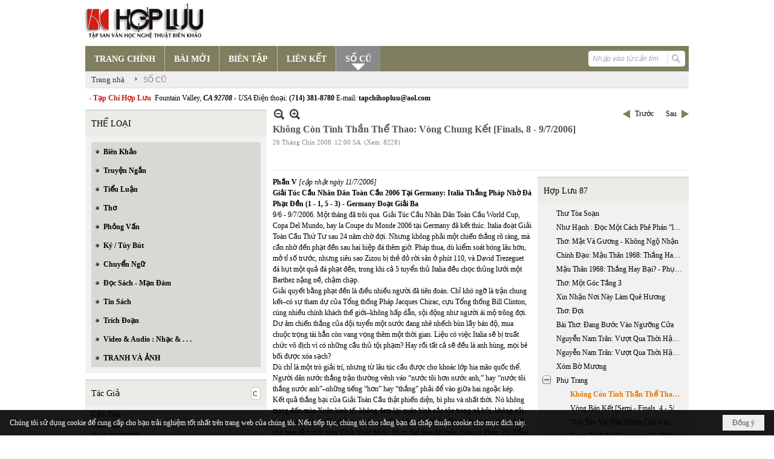

--- FILE ---
content_type: text/html; charset=utf-8
request_url: https://hopluu.net/p122a707/4/khong-con-tinh-than-the-thao-vong-chung-ket-finals-8-9-7-2006
body_size: 39315
content:
<!DOCTYPE html><html lang="vi-VN" data-culture="vi-VN" itemscope itemtype="http://schema.org/WebPage"><head><title>Không Còn Tinh Thần Thể Thao: Vòng Chung Kết [Finals, 8 - 9/7/2006] - SỐ CŨ - Hợp Lưu</title><meta http-equiv="Content-Type" content="text/html; charset=utf-8"><meta name="viewport" content="width=device-width, initial-scale=1.0, maximum-scale=5"><meta name="format-detection" content="telephone=no"><link href="https://hopluu.net/rss/122/so-cu" rel="alternate" title="Hợp Lưu - SỐ CŨ [RSS]" type="application/rss+xml"><meta id="mt_description" itemprop="description" content="9/6 - 9/7/2006. Một tháng đã trôi qua. Giải Túc Cầu Nhân Dân Toàn Cầu World Cup, Copa Del Mundo, hay la Coupe du Monde 2006 tại Germany đã kết thúc. Italia đoạt Giải Toàn Cầu Thứ Tư sau 24 năm chờ đợi. Nhưng không phải một chiến thắng rõ ràng, mà cần nhờ đến phạt đền sau hai hiệp đá thêm giờ. Pháp thua, dù kiểm soát bóng lâu hơn, mở tỉ số trước, nhưng siêu sao Zizou bị thẻ đỏ rời sân ở phút 110, và David Trezeguet đá hụt một quả đá phạt đền, trong khi cả 5 tuyển thủ Italia đều chọc thủng lưới một Barthez nặng nề, chậm chạp."><meta id="mt_entitypage" itemprop="mainEntityOfPage" content="/"><meta property="og:type" content="article"><meta property="og:site_name" content="Hợp Lưu"><meta property="og:url" content="https://hopluu.net/a707/khong-con-tinh-than-the-thao-vong-chung-ket-finals-8-9-7-2006"><meta itemprop="og:headline" content="Không Còn Tinh Thần Thể Thao: Vòng Chung Kết [Finals, 8 - 9/7/2006]"><meta itemprop="og:description" content="9/6 - 9/7/2006. Một tháng đã trôi qua. Giải Túc Cầu Nhân Dân Toàn Cầu World Cup, Copa Del Mundo, hay la Coupe du Monde 2006 tại Germany đã kết thúc. Italia đoạt Giải Toàn Cầu Thứ Tư sau 24 năm chờ đợi. Nhưng không phải một chiến thắng rõ ràng, mà cần nhờ đến phạt đền sau hai hiệp đá thêm giờ. Pháp thua, dù kiểm soát bóng lâu hơn, mở tỉ số trước, nhưng siêu sao Zizou bị thẻ đỏ rời sân ở phút 110, và David Trezeguet đá hụt một quả đá phạt đền, trong khi cả 5 tuyển thủ Italia đều chọc thủng lưới một Barthez nặng nề, chậm chạp."><meta property="og:image" content=""><meta property="og:title" content="Không Còn Tinh Thần Thể Thao: Vòng Chung Kết [Finals, 8 - 9/7/2006]"><meta property="og:description" content="9/6 - 9/7/2006. Một tháng đã trôi qua. Giải Túc Cầu Nhân Dân Toàn Cầu World Cup, Copa Del Mundo, hay la Coupe du Monde 2006 tại Germany đã kết thúc. Italia đoạt Giải Toàn Cầu Thứ Tư sau 24 năm chờ đợi. Nhưng không phải một chiến thắng rõ ràng, mà cần nhờ đến phạt đền sau hai hiệp đá thêm giờ. Pháp thua, dù kiểm soát bóng lâu hơn, mở tỉ số trước, nhưng siêu sao Zizou bị thẻ đỏ rời sân ở phút 110, và David Trezeguet đá hụt một quả đá phạt đền, trong khi cả 5 tuyển thủ Italia đều chọc thủng lưới một Barthez nặng nề, chậm chạp."><meta name="twitter:card" content="summary"><meta name="twitter:url" content="https://hopluu.net/a707/khong-con-tinh-than-the-thao-vong-chung-ket-finals-8-9-7-2006"><meta name="twitter:title" content="Không Còn Tinh Thần Thể Thao: Vòng Chung Kết [Finals, 8 - 9/7/2006]"><meta name="twitter:description" content="9/6 - 9/7/2006. Một tháng đã trôi qua. Giải Túc Cầu Nhân Dân Toàn Cầu World Cup, Copa Del Mundo, hay la Coupe du Monde 2006 tại Germany đã kết thúc. Italia đoạt Giải Toàn Cầu Thứ Tư sau 24 năm chờ đợi. Nhưng không phải một chiến thắng rõ ràng, mà cần nhờ đến phạt đền sau hai hiệp đá thêm giờ. Pháp thua, dù kiểm soát bóng lâu hơn, mở tỉ số trước, nhưng siêu sao Zizou bị thẻ đỏ rời sân ở phút 110, và David Trezeguet đá hụt một quả đá phạt đền, trong khi cả 5 tuyển thủ Italia đều chọc thủng lưới một Barthez nặng nề, chậm chạp."><meta name="twitter:image" content=""><meta name="author" content="Hợp Lưu"><meta name="description" content="9/6 - 9/7/2006. Một tháng đã trôi qua. Giải Túc Cầu Nhân Dân Toàn Cầu World Cup, Copa Del Mundo, hay la Coupe du Monde 2006 tại Germany đã kết thúc. Italia đoạt Giải Toàn Cầu Thứ Tư sau 24 năm chờ đợi. Nhưng không phải một chiến thắng rõ ràng, mà cần nhờ đến phạt đền sau hai hiệp đá thêm giờ. Pháp thua, dù kiểm soát bóng lâu hơn, mở tỉ số trước, nhưng siêu sao Zizou bị thẻ đỏ rời sân ở phút 110, và David Trezeguet đá hụt một quả đá phạt đền, trong khi cả 5 tuyển thủ Italia đều chọc thủng lưới một Barthez nặng nề, chậm chạp."><link href="/content/themes/owner/hopluu_net/css/BQC5AGV9Lsi1YRb8Wf1SWJKYUPVZ_VJYkphQ9SzGV-3wS2IF.fcss" rel="preload" as="style"><link href="/content/plugins/nv3_plg_sd_Lightbox2/lightbox2/css/AQBAACCTVQs-reU0SGpjLUnSGZdIamMtSdIZlyCTVQs-reU0.fcss" rel="preload" as="style"><link href="/content/themes/owner/hopluu_net/css/AQAgAOTWN-8wREMt4d-LQPPfvuvh34tA89--6-TWN-8wREMt.fcss" rel="preload" as="style"><link href="/content/themes/owner/hopluu_net/css/DgD4AgFlTWX9XRHTwIpnxUQx7PDAimfFRDHs8DZ3Zr8Ih9Et.fcss" rel="preload" as="style"><link href="/content/themes/owner/hopluu_net/browser/AwBPALJQFMB8bo8nFTI-pwDue28VMj6nAO57b91s552R0fFA.fcss" rel="preload" as="style"><link href="/content/themes/owner/hopluu_net/css/BQC5AGV9Lsi1YRb8Wf1SWJKYUPVZ_VJYkphQ9SzGV-3wS2IF.fcss" rel="stylesheet" type="text/css"><link href="/content/plugins/nv3_plg_sd_Lightbox2/lightbox2/css/AQBAACCTVQs-reU0SGpjLUnSGZdIamMtSdIZlyCTVQs-reU0.fcss" rel="stylesheet" type="text/css"><link href="/content/themes/owner/hopluu_net/css/AQAgAOTWN-8wREMt4d-LQPPfvuvh34tA89--6-TWN-8wREMt.fcss" rel="stylesheet" type="text/css"><link href="/content/themes/owner/hopluu_net/css/DgD4AgFlTWX9XRHTwIpnxUQx7PDAimfFRDHs8DZ3Zr8Ih9Et.fcss" rel="stylesheet" type="text/css"><link href="/content/themes/owner/hopluu_net/browser/AwBPALJQFMB8bo8nFTI-pwDue28VMj6nAO57b91s552R0fFA.fcss" rel="stylesheet" type="text/css"><noscript><link type="text/css" rel="stylesheet" href="/content/themes/owner/hopluu_net/css/AQAmAINPjKIJW47QTE4han0uQxpMTiFqfS5DGoNPjKIJW47Q.fcss"></noscript><link rel="canonical" href="https://hopluu.net/a707/khong-con-tinh-than-the-thao-vong-chung-ket-finals-8-9-7-2006"><link rel="icon" sizes="192x192" href="https://hopluu.net/images/file/79wXSyMa0wgBAhtR/web-app-icon-hop-luu-144x144.png"><link rel="icon" sizes="128x128" href="https://hopluu.net/images/file/79wXSyMa0wgBAhtR/w150/web-app-icon-hop-luu-144x144.png"><link rel="apple-touch-icon" href="https://hopluu.net/images/file/79wXSyMa0wgBAhtR/web-app-icon-hop-luu-144x144.png"><link rel="apple-touch-icon" sizes="76x76" href="https://hopluu.net/images/file/79wXSyMa0wgBAhtR/w100/web-app-icon-hop-luu-144x144.png"><link rel="apple-touch-icon" sizes="120x120" href="https://hopluu.net/images/file/79wXSyMa0wgBAhtR/w150/web-app-icon-hop-luu-144x144.png"><link rel="apple-touch-icon" sizes="152x152" href="https://hopluu.net/images/file/79wXSyMa0wgBAhtR/web-app-icon-hop-luu-144x144.png"><meta name="apple-mobile-web-app-title" content="HOP&#32;LUU"><meta name="application-name" content="HOP&#32;LUU"><link rel="shortcut icon" type="image/x-icon" href="https://hopluu.net/images/file/bl8cL-GT0QgBAsgR/favourite.png"><script id="script_loader_init">document.cookie='fn_screen='+window.innerWidth+'x'+window.innerHeight+'; path=/';if(!$)var _$=[],_$$=[],$=function(f){_$.push(f)},js_loader=function(f){_$$.push(f)}</script><script>(function(){var l=window.language,a={"message":"Thông báo","ok":"Đồng ý","cancel":"Hủy lệnh","close":"Đóng lại","enable_cookie":"Trình duyệt của bạn đã tắt cookie. Hãy chắc chắn rằng cookie được bật và thử lại.","":""};if(!l){l=window.language={}}for(var n in a){if(!l[n])l[n]=a[n]}})()</script><style>
body {}
body, html, table, td, input, select, option, textarea { font-family: tahoma; color: #000; }
a, a:visited, a:active, a:focus { color: #000; }
.pcp_paging a { background: #7F7E5F; border: 0 none; }
.cmm_list_container .cmm_list_paging .next a,
.cmm_list_container .cmm_item .cmm_head .cmm_name,
.nw_datepicker .ui-datepicker .ui-datepicker-calendar .ui-state-default { color: #333; }
.cmm_list_container .cmm_item .cmm_head .cmm_group { background: #ccc; }
.nw_box_list_tab_title .tab { border: 1px solid transparent; }
.nw_box_list_tab_title .tab.active { background: #F1F1F1; border: 1px solid #ccc; border-left: 0 none; border-right: 0 none; border-radius: 0 0 0 0; -moz-border-radius: 0 0 0 0; -webkit-border-radius: 0 0 0 0; color: #333; }
.nw_box_list_tab_title .tab.active a { color: #000; }
.nw_boxing .nw_boxing_title { background: #ecece6; font-size: 14px; font-weight: normal; font-family: tahoma; color: #000; padding: 10px !important; border-top: 3px solid #ddd; border-bottom: 0 none; }
.nw_boxing .nw_boxing_content {background: #f1f1f1;}
.nw_boxing .nw_boxing_title a { color: #000; font-weight: normal; }
.pqtq_parentnews .pl_title:before { background: url("/images/file/HGYGdCuk0QgBAKFl/icon-news.jpg") no-repeat scroll left center rgba(0, 0, 0, 0);color: transparent;content: "■";padding-right: 20px; font-size: 15px; vertical-align: 0; }
.pqtq_parentnews .pl_atitle { color: #844703; }
.pqtq_parentnews .pl_atitle:hover { text-decoration: underline; }
.pqtq_parentnews .pl_content_first .pl_readmore a { color: #f00; }
.pl_list .pl_readmore a:after,
.pqtq_parentnews .pl_content_first .pl_readmore a:after { content: ">>"; color: #f00; padding: 0 0 0 5px; }
.pqtq_parentnews .pl_content_first .pl_atitle { color: #000; }
.pqtq_parentnews .pl_content_first .pl_atitle:hover { text-decoration: underline; }
.nw_menu_vertical .liMenu .aMenu { color: #000; font-weight: bold; }
.nw_menu_horizontal > .nw_menu_root > .ulMenu_0 > .liMenu.liMenuActive > .aMenu { background: url("/images/file/LFsdDy-k0QgBAvkW/icoselected.png") no-repeat scroll center 95% #8a8a8a; }
.nw_menu_horizontal .liMenu .aMenu { font-weight: bold; font-size: 14px; }
.nw_adspot div { text-overflow:initial !important; }
#adv_right_scroll.scrolled{position:absolute;left:0;width: 100%;}
	.visible-mobile{display:none !important}
	.visible-tablet{display:none !important}
	.visible-classic{display:none !important}
</style><style>.nw_pagepost_hascontent_visible{display:block}.nw_pagepost_hascontent_hidden{display:none}</style></head><body class="lang_vi  css_device_Modern"><div id="meta_publisher" itemprop="publisher" itemscope itemtype="https://schema.org/Organization"><div itemprop="logo" itemscope itemtype="https://schema.org/ImageObject"><meta itemprop="url" content="https://hopluu.net/images/file/8visqtKT0QgBAIZr/logo-hopluu.png"><meta itemprop="width" content="207"><meta itemprop="height" content="66"></div><meta itemprop="name" content="Hợp&#32;Lưu"><meta itemprop="url" content="https://hopluu.net/"></div><div class="bg_body_head"><div></div></div><div class="bg_body"><div id="nw_root" class="nw_root"><div class="nw_lym_area nw_lym_container"><div class="nw_lym_row" style="position:&#32;relative;" data-name="Row" id="nwwg_17" data-wid="17"><div class="nw_lym_content"><div class="nw_widget" data-name="Logo" id="nwwg_47" data-wid="47"><div class="nw_boxing_padding nw_adspot nw_ver_adspotgroup" id="adspotgroup_id__47"><div class="nw_ver_adspotgroup_h"><div id="adspot_id__1"><div data-load="1"><a target="_self" href="/p119/"><img data-info="207,66" style="float: left; margin: 5px 5px 5px 0px; display: block;" src="/images/file/8visqtKT0QgBAIZr/logo-hopluu.png" height="66" width="207" ></a><a target="_self" href="/p119/"></a><a target="_self" href="/p101/"></a></div><div class="clear"></div></div></div></div></div><div class="nw_widget" data-name="Danh&#32;mục" id="nwwg_42" data-wid="42"><div class="nw_menu_horizontal nw_menu_popup"><div class="nw_boxing_padding nw_menu_container nw_menu_root"><ul class="ulMenu ulMenu_0"><li class="liMenu liMenuFirst"><a tabindex="0" class="aMenu" href="/" title="TRANG CHÍNH"><span class="nw_menu_text">TRANG CHÍNH</span></a></li><li class="liMenu"><a tabindex="0" class="aMenu" href="/p121/bai-moi" title="BÀI MỚI"><span class="nw_menu_text">BÀI MỚI</span></a></li><li class="liMenu"><a tabindex="0" class="aMenu" href="/p120/bien-tap" title="BIÊN TẬP"><span class="nw_menu_text">BIÊN TẬP</span></a></li><li class="liMenu"><a tabindex="0" class="aMenu" href="/p124/lien-ket" title="LIÊN KẾT"><span class="nw_menu_text">LIÊN KẾT</span></a></li><li class="liMenu liMenuLast liMenuActive liMenuHold"><a tabindex="0" class="aMenu" href="/p122/so-cu" title="SỐ CŨ"><span class="nw_menu_text">SỐ CŨ</span></a></li></ul><div class="clear"></div></div></div></div><div class="nw_widget" style="float:&#32;right;&#32;margin-top:&#32;-34px;&#32;margin-right:&#32;6px;&#32;width:&#32;160px;" data-name="Tìm&#32;kiếm" id="nwwg_55" data-wid="55"><div class="nw_boxing_padding"><div class="nw_search"><form action="/search" method="get"><input type="hidden" value="L3AxMjJhNzA3LzQva2hvbmctY29uLXRpbmgtdGhhbi10aGUtdGhhby12b25nLWNodW5nLWtldC1maW5hbHMtOC05LTctMjAwNg" name="r" > <input id="search_k" name="k" maxlength="48" class="textbox nw_search_txt" type="text" placeholder="Nhập vào từ cần tìm" > <input class="button nw_search_btn" type="submit" value="Tìm kiếm" > <label for="search_k" style="position: absolute; top: -5000px; left: -5000px; z-index:-1">Search</label><div class="clear"></div></form></div></div></div><div class="nw_widget" style="border-bottom:&#32;1px&#32;solid&#32;#ddd;" data-name="Điều&#32;hướng" id="nwwg_1107" data-wid="1107"><div class="nw_navigator" role="navigation" aria-label="Điều hướng"><ul class="ulNav"><li class="liNav liHome"><a class="aNav" href="/"><span class="aNavText">Trang nhà</span></a></li><li class="liSeperator">›</li><li class="liNav liNavFirst liNavLast liNavActive"><a class="aNav" href="/p122/so-cu" title="SỐ CŨ"><span class="aNavText">SỐ CŨ</span></a></li></ul><div class="clear"></div></div></div><div class="nw_widget" style="margin:&#32;7px&#32;0;" data-name="Chữ&#32;chạy&#32;ngang" id="nwwg_78" data-wid="78"><div class="nw_boxing_padding nw_adspot nw_random_adspotgroup" id="adspotgroup_id__78" data-effect="continous" data-time="46000" data-duration="600" data-hover="1"><div id="adspot_id__6" class="advcurrent"><div data-load="1"><div style="display: inline-block;"><span style="color: #c71913; font-weight: bold;">&nbsp; - Tạp Chí Hợp Lưu&nbsp;</span>&nbsp;Fountain Valley, <span style="font-style: italic;"><span style="font-weight: bold;">CA 92708&nbsp;</span>- USA</span> Điện thoại: <span style="font-weight: bold;">(714) 381-8780</span> E-mail: <span style="font-weight: bold;">tapchihopluu@aol.com</span></div></div><div class="clear"></div></div></div></div><div class="clear"></div></div></div><div class="nw_lym_row" data-name="Trang&#32;nhà" id="tb_center" data-wid="1243"><div class="nw_lym_area"><div class="nw_lym_row" data-name="Row" id="nwwg_1244" data-wid="1244"><div class="nw_lym_area"><div class="nw_lym_col col-lg-3" style="width:310px;position:relative" data-name="Left" id="tg_right_bar" data-wid="1245"><div class="nw_lym_area"><div class="nw_lym_row" data-name="Row" id="nwwg_1247" data-wid="1247"><div class="nw_lym_content"><div class="nw_widget" style="margin-top:&#32;3px;" data-name="THỂ&#32;LOẠI" id="nwwg_41" data-wid="41"><div class="nw_boxing"><div class="nw_boxing_title">THỂ LOẠI</div><div class="nw_boxing_content"><div class="nw_menu_vertical nw_menu_popup"><div class="nw_boxing_padding nw_menu_container nw_menu_root"><ul class="ulMenu ulMenu_0"><li class="liMenu liMenuFirst"><a tabindex="0" class="aMenu" href="/p128/bien-khao" title="Biên Khảo"><span class="nw_menu_text">Biên Khảo</span></a></li><li class="liMenu"><a tabindex="0" class="aMenu" href="/p129/truyen-ngan" title="Truyện Ngắn"><span class="nw_menu_text">Truyện Ngắn</span></a></li><li class="liMenu"><a tabindex="0" class="aMenu" href="/p130/tieu-luan" title="Tiểu Luận"><span class="nw_menu_text">Tiểu Luận</span></a></li><li class="liMenu"><a tabindex="0" class="aMenu" href="/p133/tho" title="Thơ"><span class="nw_menu_text">Thơ</span></a></li><li class="liMenu"><a tabindex="0" class="aMenu" href="/p131/phong-van" title="Phỏng Vấn"><span class="nw_menu_text">Phỏng Vấn</span></a></li><li class="liMenu"><a tabindex="0" class="aMenu" href="/p132/ky-tuy-but" title="Ký / Tùy Bút"><span class="nw_menu_text">Ký / Tùy Bút</span></a></li><li class="liMenu"><a tabindex="0" class="aMenu" href="/p135/chuyen-ngu" title="Chuyển Ngữ"><span class="nw_menu_text">Chuyển Ngữ</span></a></li><li class="liMenu"><a tabindex="0" class="aMenu" href="/p137/doc-sach-man-dam" title="Đọc Sách - Mạn Đàm"><span class="nw_menu_text">Đọc Sách - Mạn Đàm</span></a></li><li class="liMenu"><a tabindex="0" class="aMenu" href="/p136/tin-sach" title="Tin Sách"><span class="nw_menu_text">Tin Sách</span></a></li><li class="liMenu"><a tabindex="0" class="aMenu" href="/p134/trich-doan" title="Trích Đoạn"><span class="nw_menu_text">Trích Đoạn</span></a></li><li class="liMenu"><a tabindex="0" class="aMenu" href="/p138/video-audio-nhac" title="Video &amp; Audio : Nhạc &amp; . . ."><span class="nw_menu_text">Video &amp; Audio : Nhạc &amp; . . .</span></a></li><li class="liMenu liMenuLast"><a tabindex="0" class="aMenu" href="/p3990/tranh-va-anh" title="TRANH VÀ ẢNH"><span class="nw_menu_text">TRANH VÀ ẢNH</span></a></li></ul><div class="clear"></div></div></div></div></div></div><div class="nw_widget" data-name="Tác&#32;Giả" id="nwwg_95" data-wid="95"><div class="nw_boxing"><div class="nw_boxing_title"><div class="nw_author_alphabet"><select id="nw_author_alphabet_95" class="select"><option>A</option><option>Â</option><option>Ả</option><option>B</option><option>C</option><option>D</option><option>Đ</option><option>E</option><option>F</option><option>G</option><option>H</option><option>I</option><option>J</option><option>K</option><option>L</option><option>M</option><option>N</option><option>O</option><option>P</option><option>Q</option><option>R</option><option>S</option><option>T</option><option>U</option><option>V</option><option>X</option><option>Y</option></select></div>Tác Giả</div><div class="nw_boxing_content"><div class="nw_author_alphabet_list" id="nw_author_alphabet_95_con" data-href="/author/post?r=L3AxMjJhNzA3LzQva2hvbmctY29uLXRpbmgtdGhhbi10aGUtdGhhby12b25nLWNodW5nLWtldC1maW5hbHMtOC05LTctMjAwNg"></div><script>$(function(){var n = "#nw_author_alphabet_95", c = $(n).children(), h = $(n + '_con').attr('data-href'); $(n).val($(c[nw.random(0,c.length-1)]).text()).change(function(){$.post('/cmd/authorch', {c:$(n).val()}, function(d){$(n + '_con').html(d).find('a').each(function(){$(this).attr('href', h + '&a=' + $(this).attr('data-aid')) }); }); }).change(); }) </script></div></div></div><div class="nw_widget" data-name="Tìm&#32;đọc" id="nwwg_1124" data-wid="1124"><div class="nw_boxing"><div class="nw_boxing_title">Tìm đọc</div><div class="nw_boxing_content"><div class="nw_boxing_padding nw_adspot nw_ver_adspotgroup" id="adspotgroup_id__1124"><div class="nw_ver_adspotgroup_h"><div id="adspot_id__7"><div class="nw_async noscript" data-type="adspot" data-src="/banner/7/637565588459441784/635230020230823001"><noscript><iframe title="adv" class="adspot_iframe" src="/banner/7/637565588459441784/635230020230823001" style="border:0"></iframe></noscript></div><div class="clear"></div></div></div></div></div></div></div><div class="clear"></div></div></div><div class="nw_lym_row" data-name="Row" id="adv_right_scroll" data-wid="1248"><div class="nw_lym_content"><div class="nw_widget" data-name="Adv&#32;Scroll" id="nwwg_1227" data-wid="1227"><script type="text/javascript">$(function () {if (BROWSER.Mobile || BROWSER.Tablet) return; var tg_right = $('#tg_right_bar'), tg_adv = $('#adv_right_scroll'), is_advscroll = 0, tb_tmp = $('<div></div>').insertBefore(tg_adv).hide(); var flag = false, w = $(window), f = function () {var y = w.scrollTop(), yT = $(document).innerHeight() - w.innerHeight(); if (tg_adv.length) {if (!is_advscroll) is_advscroll = tg_adv.offset().top; var oF = tg_right.offset(), cT = oF.top, rH = $('#tb_center').height() + cT; if (y > is_advscroll) {var hT = tg_adv.height(); tb_tmp.show().height(hT); if (y + hT > rH) {tg_adv.addClass('scrolled').css('top', rH - hT - cT); } else {tg_adv.addClass('scrolled').css('top', y - cT); } } else if (is_advscroll) {is_advscroll = 0; tb_tmp.hide(); tg_adv.removeClass('scrolled'); } } }; f(); w.scroll(f).resize(f); }); </script></div><div class="clear"></div></div></div><div class="clear"></div></div><div class="clear"></div></div><div class="nw_lym_col col-lg-9" style="width:698px" data-name="Zone" id="nwwg_1246" data-wid="1246"><div class="nw_lym_content"><div class="nw_widget" data-name="Content" id="nwwg_25" data-wid="25"><div role="article" itemscope itemtype="http://schema.org/Article" itemref="meta_publisher mt_entitypage"><a id="pDetail" rel="nofollow" href="/a707/khong-con-tinh-than-the-thao-vong-chung-ket-finals-8-9-7-2006" title="Không&#32;Còn&#32;Tinh&#32;Thần&#32;Thể&#32;Thao:&#32;Vòng&#32;Chung&#32;Kết&#32;&#91;Finals,&#32;8&#32;-&#32;9/7/2006&#93;" itemprop="url"></a><div class="nw_post_detail_container nw_post_detail_container_brief"><div class="nw_post_detail pd_printable" id="pd_detail_707"><div class="pd_header"><div class="pd_header_content"><div class="pd_tools pd_tools_top"><div class="pd_nextback"><a class="prevpost" href="/p122a706/4/xom-bo-muong" title="Trước"><span class="icon"></span>Trước</a><a class="nextpost" href="/p122a709/4/vong-ban-ket-semi-finals-4-5-7-2006-phap-va-italia-vao-chung-ket" title="Sau"><span class="icon"></span>Sau</a></div><div class="pd_zoom noscript"><a class="zoomin" title="Thu nhỏ" onclick="return news.zoomin()"><span class="icon"></span></a><a class="zoomout" title="Phóng to" onclick="return news.zoomout()"><span class="icon"></span></a></div><div class="clear"></div></div><div class="pd_title"><h1 id="dltp_name" itemprop="name headline">Không Còn Tinh Thần Thể Thao: Vòng Chung Kết [Finals, 8 - 9/7/2006]</h1></div><div class="pd_info"><span class="pd_date">26 Tháng Chín 2008</span><span class="pd_time">12:00 SA</span><span class="pd_view">(Xem: 8228)</span><time id="dltp_date" itemprop="datePublished dateModified" datetime="2008-09-26"></time></div><div class="noscript nw_addthis_container nw_addthis_container_16" data-html="&lt;div addthis:url=&quot;https://hopluu.net/a707/khong-con-tinh-than-the-thao-vong-chung-ket-finals-8-9-7-2006&quot; addthis:title=&quot;Không Còn Tinh Thần Thể Thao: Vòng Chung Kết [Finals, 8 - 9/7/2006]&quot; addthis:description=&quot;9/6 - 9/7/2006. Một tháng đã trôi qua. Giải Túc Cầu Nhân Dân Toàn Cầu World Cup, Copa Del Mundo, hay la Coupe du Monde 2006 tại Germany đã kết thúc. Italia đoạt Giải Toàn Cầu Thứ Tư sau 24 năm chờ đợi. Nhưng không phải một chiến thắng rõ ràng, mà cần nhờ đến phạt đền sau hai hiệp đá thêm giờ. Pháp thua, dù kiểm soát bóng lâu hơn, mở tỉ số trước, nhưng siêu sao Zizou bị thẻ đỏ rời sân ở phút 110, và David Trezeguet đá hụt một quả đá phạt đền, trong khi cả 5 tuyển thủ Italia đều chọc thủng lưới một Barthez nặng nề, chậm chạp.&quot; class=&quot;addthis_toolbox addthis_default_style addthis_16x16_style&quot;&gt;&lt;a class=&quot;addthis_button_facebook&quot;&gt;&lt;/a&gt;&lt;a class=&quot;addthis_button_twitter&quot;&gt;&lt;/a&gt;&lt;a class=&quot;addthis_button_compact&quot;&gt;&lt;/a&gt;&lt;/div&gt;"></div><div class="clear"></div></div></div><div class="pd_description nw_zoomcontent normal"><div><div itemprop="description"><div class="nw_book_tree"><div class="nw_boxing">
	<div class="nw_boxing_title"><a href="/p122a694/4/hop-luu-87">Hợp&#32;Lưu&#32;87</a></div>
	<div class="nw_boxing_content"><ul><li class="node"><span class="none"></span><a href="/p122a695/4/thu-toa-soan" title="Thư&#32;Tòa&#32;Soạn">Thư&#32;Tòa&#32;Soạn</a></li><li class="node"><span class="none"></span><a href="/p122a696/4/nhu-hanh-doc-mot-cach-phe-phan-luan-ngu-trich-luc-dan-giai-cua-phan-boi-chau" title="Như&#32;Hạnh&#32;:&#32;Đọc&#32;Một&#32;Cách&#32;Phê&#32;Phán&#32;“luận&#32;Ngữ&#32;Trích&#32;Lục&#32;Dẫn&#32;Giải”&#32;Của&#32;Phan&#32;Bội&#32;Châu">Như&#32;Hạnh&#32;:&#32;Đọc&#32;Một&#32;Cách&#32;Phê&#32;Phán&#32;“luận&#32;Ngữ&#32;Trích&#32;Lục&#32;Dẫn&#32;Giải”&#32;Của&#32;Phan&#32;Bội&#32;Châu</a></li><li class="node"><span class="none"></span><a href="/p122a697/4/tho-mat-va-guong-khong-ngo-nhan" title="Thơ:&#32;Mặt&#32;Và&#32;Gương&#32;-&#32;Không&#32;Ngộ&#32;Nhận">Thơ:&#32;Mặt&#32;Và&#32;Gương&#32;-&#32;Không&#32;Ngộ&#32;Nhận</a></li><li class="node"><span class="none"></span><a href="/p122a698/4/chinh-dao-mau-than-1968-thang-hay-bai" title="Chính&#32;Đạo:&#32;Mậu&#32;Thân&#32;1968:&#32;Thắng&#32;Hay&#32;Bại?">Chính&#32;Đạo:&#32;Mậu&#32;Thân&#32;1968:&#32;Thắng&#32;Hay&#32;Bại?</a></li><li class="node"><span class="none"></span><a href="/p122a699/4/mau-than-1968-thang-hay-bai-phu-chu-phu-ban" title="Mậu&#32;Thân&#32;1968:&#32;Thắng&#32;Hay&#32;Bại?&#32;-&#32;Phụ&#32;Chú&#32;&amp;&#32;Phụ&#32;Bản">Mậu&#32;Thân&#32;1968:&#32;Thắng&#32;Hay&#32;Bại?&#32;-&#32;Phụ&#32;Chú&#32;&amp;&#32;Phụ&#32;Bản</a></li><li class="node"><span class="none"></span><a href="/p122a700/4/tho-mot-goc-tang-3" title="Thơ:&#32;Một&#32;Góc&#32;Tầng&#32;3">Thơ:&#32;Một&#32;Góc&#32;Tầng&#32;3</a></li><li class="node"><span class="none"></span><a href="/p122a701/4/xin-nhan-noi-nay-lam-que-huong" title="Xin&#32;Nhận&#32;Nơi&#32;Này&#32;Làm&#32;Quê&#32;Hương">Xin&#32;Nhận&#32;Nơi&#32;Này&#32;Làm&#32;Quê&#32;Hương</a></li><li class="node"><span class="none"></span><a href="/p122a702/4/tho-doi" title="Thơ:&#32;Đợi">Thơ:&#32;Đợi</a></li><li class="node"><span class="none"></span><a href="/p122a703/4/bai-tho-dang-buoc-vao-nguong-cua" title="Bài&#32;Thơ:&#32;Đang&#32;Bước&#32;Vào&#32;Ngưỡng&#32;Cửa">Bài&#32;Thơ:&#32;Đang&#32;Bước&#32;Vào&#32;Ngưỡng&#32;Cửa</a></li><li class="node"><span class="none"></span><a href="/p122a704/4/nguyen-nam-tran-vuot-qua-thoi-hau-chien-kinh-nghiem-nha-van-nhat-ban-the-he-1945-1965-phan-1" title="Nguyễn&#32;Nam&#32;Trân:&#32;Vượt&#32;Qua&#32;Thời&#32;Hậu&#32;Chiến&#32;Kinh&#32;Nghiệm&#32;Nhà&#32;Văn&#32;Nhật&#32;Bản&#32;Thế&#32;Hệ&#32;(1945&#32;-&#32;1965)&#32;-&#32;Phần&#32;1">Nguyễn&#32;Nam&#32;Trân:&#32;Vượt&#32;Qua&#32;Thời&#32;Hậu&#32;Chiến&#32;Kinh&#32;Nghiệm&#32;Nhà&#32;Văn&#32;Nhật&#32;Bản&#32;Thế&#32;Hệ&#32;(1945&#32;-&#32;1965)&#32;-&#32;Phần&#32;1</a></li><li class="node"><span class="none"></span><a href="/p122a705/4/nguyen-nam-tran-vuot-qua-thoi-hau-chien-kinh-nghiem-nha-van-nhat-ban-the-he-1945-1965-phan-2" title="Nguyễn&#32;Nam&#32;Trân:&#32;Vượt&#32;Qua&#32;Thời&#32;Hậu&#32;Chiến&#32;Kinh&#32;Nghiệm&#32;Nhà&#32;Văn&#32;Nhật&#32;Bản&#32;Thế&#32;Hệ&#32;(1945&#32;-&#32;1965)&#32;-&#32;Phần&#32;2">Nguyễn&#32;Nam&#32;Trân:&#32;Vượt&#32;Qua&#32;Thời&#32;Hậu&#32;Chiến&#32;Kinh&#32;Nghiệm&#32;Nhà&#32;Văn&#32;Nhật&#32;Bản&#32;Thế&#32;Hệ&#32;(1945&#32;-&#32;1965)&#32;-&#32;Phần&#32;2</a></li><li class="node"><span class="none"></span><a href="/p122a706/4/xom-bo-muong" title="Xóm&#32;Bờ&#32;Mương">Xóm&#32;Bờ&#32;Mương</a></li><li class="node"><span class="collapsed" data-indx="0"></span><a href="javascript:void(0)" title="Phụ&#32;Trang">Phụ&#32;Trang</a><ul style="display:none"><li class="node current"><span class="none"></span><a href="/p122a707/4/khong-con-tinh-than-the-thao-vong-chung-ket-finals-8-9-7-2006" title="Không&#32;Còn&#32;Tinh&#32;Thần&#32;Thể&#32;Thao:&#32;Vòng&#32;Chung&#32;Kết&#32;&#91;Finals,&#32;8&#32;-&#32;9/7/2006&#93;">Không&#32;Còn&#32;Tinh&#32;Thần&#32;Thể&#32;Thao:&#32;Vòng&#32;Chung&#32;Kết&#32;&#91;Finals,&#32;8&#32;-&#32;9/7/2006&#93;</a></li><li class="node"><span class="none"></span><a href="/p122a709/4/vong-ban-ket-semi-finals-4-5-7-2006-phap-va-italia-vao-chung-ket" title="Vòng&#32;Bán&#32;Kết&#32;&#91;Semi&#32;-&#32;Finals,&#32;4&#32;-&#32;5/7/2006&#93;&#32;-&#32;Pháp&#32;Và&#32;Italia&#32;Vào&#32;Chung&#32;Kết">Vòng&#32;Bán&#32;Kết&#32;&#91;Semi&#32;-&#32;Finals,&#32;4&#32;-&#32;5/7/2006&#93;&#32;-&#32;Pháp&#32;Và&#32;Italia&#32;Vào&#32;Chung&#32;Kết</a></li><li class="node"><span class="none"></span><a href="/p122a710/4/thu-tim-vai-dac-diem-cua-van-xuoi-tu-su-quoc-ngu-nam-bo-trong-buoc-khoi-dau" title="Thử&#32;Tìm&#32;Vài&#32;Đặc&#32;Điểm&#32;Của&#32;Văn&#32;Xuôi&#32;Tự&#32;Sự&#32;Quốc&#32;Ngữ&#32;Nam&#32;Bộ&#32;Trong&#32;Bước&#32;Khởi&#32;Đầu">Thử&#32;Tìm&#32;Vài&#32;Đặc&#32;Điểm&#32;Của&#32;Văn&#32;Xuôi&#32;Tự&#32;Sự&#32;Quốc&#32;Ngữ&#32;Nam&#32;Bộ&#32;Trong&#32;Bước&#32;Khởi&#32;Đầu</a></li><li class="node"><span class="none"></span><a href="/p122a711/4/vong-tu-ket-quarterfinals-30-6-1-7-2006" title="Vòng&#32;Tứ&#32;Kết&#32;&#91;Quarterfinals&#93;:&#32;&#91;30/6&#32;-&#32;1/7/2006&#93;">Vòng&#32;Tứ&#32;Kết&#32;&#91;Quarterfinals&#93;:&#32;&#91;30/6&#32;-&#32;1/7/2006&#93;</a></li></ul></li></ul><div class="clear"></div></div>
</div><div class="clear"></div></div><strong>Phần V</strong> <em>[cập nhật ngày 11/7/2006]</em><p><strong>Giải Túc Cầu Nhân Dân Toàn Cầu 2006 Tại Germany: Italia Thắng Pháp Nhờ Đá Phạt Đền (1 - 1, 5 - 3) - Germany Đoạt Giải Ba</strong></p><p>9/6 - 9/7/2006. Một tháng đã trôi qua. Giải Túc Cầu Nhân Dân Toàn Cầu World Cup, Copa Del Mundo, hay la Coupe du Monde 2006 tại Germany đã kết thúc. Italia đoạt Giải Toàn Cầu Thứ Tư sau 24 năm chờ đợi. Nhưng không phải một chiến thắng rõ ràng, mà cần nhờ đến phạt đền sau hai hiệp đá thêm giờ. Pháp thua, dù kiểm soát bóng lâu hơn, mở tỉ số trước, nhưng siêu sao Zizou bị thẻ đỏ rời sân ở phút 110, và David Trezeguet đá hụt một quả đá phạt đền, trong khi cả 5 tuyển thủ Italia đều chọc thủng lưới một Barthez nặng nề, chậm chạp.</p><p>Giải quyết bằng phạt đền là điều nhiều người đã tiên đoán. Chỉ khó ngỡ là trận chung kết–có sự tham dự của Tổng thống Pháp Jacques Chirac, cựu Tổng thống Bill Clinton, cùng nhiều chính khách thế giới–không hấp dẫn, sội động như người ái mộ trông đợi. Dư âm chiến thắng của đội tuyển một nước đang nhê nhếch bùn lầy bán độ, mua chuộc trọng tài hẳn còn vang vọng thêm một thời gian. Liệu có việc Italia sẽ bị truất chức vô địch vì có những cầu thủ tội phạm? Hay rồi tất cả sẽ đều là anh hùng, mọi bê bối được xóa sạch?</p><p>Dù chỉ là một trò giải trí, nhưng từ lâu túc cầu được cho khoác lớp hia mão quốc thể. Người dân nước thắng trận thường vênh váo “nước tôi hơn nước anh,” hay “nước tôi thắng nước anh”–những tiếng “hơn” hay “thắng” phải để vào giữa hai ngoặc kép.</p><p>Kết quả thắng bại của Giải Toàn Cầu thật phiến diện, bì phu và nhất thời. Nó không mang đến mùa Xuân kinh tế, không đem lại quân bình sắc tộc trong xã hội, không cải thiện được tự do dân chủ tại những nước chậm phát triển. Dù tại Italia vài nhà thờ đã cho xem lễ trước ngày Chủ Nhật để tín đồ có thể theo dõi trận Italia và Pháp. Dù Tổng thống Chirac dẫn gần trọn chính phủ qua Berlin, trong khi cho lệnh điều động 4000 cảnh sát và hiến binh xuống đường để bảo đảm an ninh, trật tự tại Paris và các thành phố sau trận đấu.</p><p>Bóng đá tự bản chất không có khả năng cao xa hơn một trò giải trí đã được toàn cầu hóa. “It’s boring,” đôi người bạn Mỹ nhận xét. Vài người nhún vai: “It’s silly!” Nhưng nếu tin được FIFA, sẽ có khoảng hơn một tỉ người khắp năm châu xem trận chung kết ngày Chủ Nhật 9/7. Trên 200 quốc gia trên thế giới đặt mua bản quyền phát hình hay phát thanh (Liên Hiệp Quốc chỉ có 194 hội viên). Số tiền bán bản quyền truyền hình lên tới khoảng 1.22 tỉ Mỹ kim.</p><p>[Xin mở một dấu ngoặc. Nhiều người hỏi tại sao tôi không dùng quốc hiệu “Đức” quen thuộc ở Việt Nam của nước chủ nhà. Dĩ nhiên phải có ngụ ý: Đức là tiếng người Trung Hoa nhái đọc chữ “Dutch” hay “Deusch”–một quốc hiệu cũ của Germany. Cũng như quốc hiệu Mỹ có gốc từ America. Nhưng tiếng “Mỹ”ờ chính xác hơn danh hiệu “Hoa Kỳ” đang dùng hiện nay].</p><p>Tại Houston, Texas–bảy tiếng đồng hồ trễ hơn giờ Âu châu–tôi có dịp thanh thản theo dõi hầu hết 48 trận vòng loại [match de poule] và 16 trận chung kết qua màn ảnh truyền hình. Không phải mắt nhắm, mắt mở giữa nửa đêm về sáng như những thân hữu tại Australia hay Việt Nam. Dĩ nhiên cũng không thoải mái và hứng khởi như được bước vào các vận động trường, hòa vào cơn sốt bóng đá thực sự, với những tuyển thủ bằng xương bằng thịt hay bừng bốc khí thế tiếng hò reo, ca hát cổ võ của hàng chục ngàn khán giả.</p><p>Dẫu vậy, ngoại trừ một số trận ở cuối vòng loại–khi các đội trong cùng toán phải đấu cùng giờ tại hai sân cỏ khác nhau–vẫn có thể thoải mái nhâm nhi ly cà phê thay nước, hoặc đứng lên hút thuốc. “Đứng lên” hút thuốc vì ngay đến nhà tôi cũng bắt đầu than phiền về “mối nguy hại cho người phải hít khói thuốc lá” khiến không thể không bỏ thói quen vừa hút thuốc vừa làm việc trong phòng học của mình. Đã vài thập niên, phong trào bài thuốc lá lên cao ở Mỹ. Tại Houston, cơ quan hữu trách đang bắt chước California cấm hút thuốc ở quán ăn, nha sở. Các công ty sản xuất thuốc lá bị những bản án sơ thẩm lên tới hàng chục tỉ Mỹ kim, có nguy cơ phá sản. Hai bản án tòa tối cao Florida ngày 6/7/2006 (hủy bỏ án phạt 145 tỉ Mỹ kim) và tòa tối cao Illinois vào tháng 12/2005 (hủy bỏ án phạt 10 tỉ Mỹ kim) có thể chỉ là những quyết định có tính cách kỹ thuật–tức ngăn chặn những vụ kiện tập thể [class actions]. Nạn nhân của thuốc lá vẫn có quyền đứng kiện với tư cách cá nhân; và số tiền được thưởng hay đền bù chỉ còn hàng triệu.</p><p>Bóng đá với tôi là cả một thời ấu thơ và tuổi trẻ ở quê nhà. Tỉnh lị Hải Dương của đầu thập niên 1950 quá nghèo nàn để có những thú giải trí lành mạnh khác hơn cho chúng tôi. Dòng sông Hàn đục ngầu phù sa, mỗi ngày nước lớn lềnh bềnh trôi về những xác người chết trương cùng những bè bèo Tây với các chùm hoa tím nhạt khiến tôi không thể mê say bơi lội như người anh thúc bá Vũ Ngọc Bút, sau này trở thành Giám thị trường Phan Châu Trinh, mới từ giã cõi đời vì chứng ung thư bao tử ở xứ có địa danh Bầu Cạn (Long Thành), sát một căn cứ Đại Hàn ngày nào.</p><p>Mỗi chiều, lũ trẻ thơ chúng tôi thường kéo ra sân vận động Hải Dương, quần thảo với trái bóng. Đôi khi được xem những trận giao đấu giữa đội Hải Dương với một đội nào đó ở Hà Nội về, hay giữa những đội quân sự Pháp. Tôi vẫn ngưỡng mộ ông Ứng, một sĩ quan cảnh sát chơi trung ứng cho đội Hải Dương và đội tuyển Bắc Việt. Sau 1954, khi chơi cho AJS Sài Gòn, Ứng “sếu vườn” bị một cầu thủ miền Nam đốn gãy chân, và từ đó về hưu. Đại đội 2 BMI Hải Dương có một thủ môn xuất sắc. Thật vui sướng khi nhìn chàng thủ môn mắt vàng tóc xanh, đẹp như một tài tử chiếu bóng, bay lượn trước khuôn thành. Nhưng ít lâu sau, chàng thủ môn tài hoa biến dạng. Chẳng biết anh ta đã hồi hương, hay vùi thân nơi triền núi, góc rừng, bờ đê nào của Việt Nam?</p><p>Nỗi đam mê bóng đá theo thời gian đậm đặc hơn trong tôi. Khó thể bỏ qua một trận đấu quốc tế, có hay không có sự tham dự của đội tuyển Việt Nam Cộng Hòa. Trú đóng ở Đà Nẵng, cũng tìm cách cưỡi phi cơ cọp vào Sài Gòn xem cho bằng được tài nghệ các đội tuyển Indonesia, Malaya, Kampuchea, Lào, hay những đội tuyển hạng ba, hạng tư của Germany. Đôi khi đành phải leo lên những chiếc C 119 hay C 123 chở quan tài tử sĩ tạm ngừng trên phi trường Đà Nẵng.</p><p>Qua Mỹ, niềm đam mê bóng đá nguội lạnh dần. Đúng hơn, ngủ quên trong tâm thức. Ông bạn Nguyễn Văn Vĩnh–người đầu tiên ra đón tôi ở phi trường Eau Claire ngày rời trại Fort Chafee–tỉ mỉ giải thích cho biết bóng đá ở Mỹ là soccer. không phải football; ở Mỹ, hầu như chỉ có football Mỹ, một hình thái chế biến của trò chơi rugby.</p><p>Football Mỹ phối hợp giữa sức mạnh và trí tuệ. Bên công, công liên miên bất tận, tìm đủ phương cách đưa banh tiến được ít nhất 10 yards vào phần sân đối phương trong 4 lần chơi, và rồi đưa banh qua làn vôi cuối sân để ghi điểm. [Touchdown, 6 điểm, hay place-kicking, 3 điểm. Nếu ghi được touchdown, còn có quyền đá thêm để kiếm 1 điểm, extra point].</p><p>Điều khiển toán tấn công có quarterback, cầu thủ quan trọng nhất, thường được bảo vệ bằng 5 người tạo thành tuyến tấn công [offensive line]. Những phụ tá của quarterback có running backs [ôm banh tấn công], receivers [chạy bắt banh], và tight-ends [vừa chạy bắt banh, vừa chặn hàng phòng thủ đối phương].</p><p>Phe thủ, tìm mọi cách bẻ gãy những đợt tấn công của đối phương, ngăn chặn đối phương ghi điểm, hoặc không tiến quá 10 yards trong 4 lần tấn công. Đại cương, có ba hàng phòng thủ: 4 hay 3 tiền vệ [defensive ends], 3 hay 4 trung vệ [linebackers], và 4 hay 5 hậu vệ [defensive backs]. Hàng tiền vệ và trung vệ thường có nhiệm vụ xuyên thẳng vào quarterback hay running-backs để phá vỡ thế công của đối phương (săn đuổi hay chụp bắt [sack] quarterback và ngăn chặn running-backs). Hàng hậu vệ–gồm hai người chạy góc [cornerbacks] và hai người chạy giữa sân [safeties]–có nhiệm vụ ngăn cản receivers đối phương.</p><p>Mỗi lần chuyển từ công qua thủ, hay ngược lại, huấn luyện viên thường đưa ra một toán đặc biệt [special team], cũng gồm 11 nguời, để giành thế ưu thắng về sân chơi hay đôi khi ghi điểm [touchdown]. Đội đang từ công chuyển sang thủ có một người đá banh [kicker hay punter], được bảo vệ bằng 5 hay 6 đồng đội, và những cầu thủ còn lại có nhiệm vụ ngăn đối phương mang banh qua lãnh thổ mình. Đội từ thủ chuyển sang công tìm cách bắt banh, đưa banh càng vào sâu sân đối phương càng tốt cho toán công được nhiều lợi thế. Những cầu thủ nhận banh này phần lớn trở thành chuyên viên [specialist] và đôi người được xếp hạng siêu sao nhờ khả năng ôm banh chạy ngược lại qua lằn vôi cuối sân đối phương ghi điểm.</p><p>Eau Claire lạnh và buồn. Tôi đam mê football Mỹ thật nhanh. Dù Wisconsin ngày ấy chỉ có một đội Green Bay Packers, đội banh do chính thành phố Green Bay làm chủ. Suốt chín năm kế tiếp, đội Green Bay của tôi chẳng bao giờ được vào chung kết. Vậy mà mỗi cuối tuần vẫn phí phạm bốn tiếng đồng hồ đón xem. Háo hức bao nhiêu lúc mở đầu trận đấu, bực bội và thất vọng bấy nhiêu lúc tàn trận. Những anh bạn tôi ở Minnesota khá hơn một chút. Đội Vikings của họ nhiều lần vào chung kết [Super Bowl], nhưng chẳng lần nào đoạt giải. Đội Pittsburg Steelers hay Chicago Bears là hai đội mạnh suốt thời gian này. Nhất là “bức màn thép Steelers”–tức hàng phòng thủ tiền vệ của Pittsburg.</p><p>Bóng đá chỉ sống lại trong tôi từ ngày qua Pháp nghiên cứu trong niên khóa 1982-1983 chuẩn bị viết luận án Sử học. Rồi đến bốn năm sống phần lớn thời gian ở Pháp từ 1985 tới 1988. Đôi lần được mời dự trận đấu của đội tuyển Les Bleus tại Stade de France, vì Michel Platini cùng Les Bleus đang là minh tinh của nền túc cầu châu Âu. Nhưng nỗi đam mê xa xưa đã bị chia xẻ với môn football Mỹ. Hơn nữa cuộc sống đã biến đổi. Công trình nghiên cứu mới khởi đầu. Nỗi đam mê truy tìm sự thực sử học về cuộc chiến Việt Nam chiếm vị thế tối thượng trong kiếp sống thừa một đời bại binh. Tiếp theo hai lá đơn xin nhập học trường Thuộc Địa Pháp ngày 15/9/1911 của cậu Nguyễn Tất Thành là lá thư của Giám mục Ngô Đình Thục gửi Toàn quyền Jean Decoux năm 1944, rồi thư “chú” Petrus Key (Trương Vĩnh Ký) gửi Trung tá Hải quân Jauréguiberry vào tháng 3/1859 thôi thúc những “Moises và Jacobs” của Hải quân Pháp đánh chiếm Đại Nam, và nhiều nữa. Những tư liệu sử học mới phát hiện giúp thảm kịch dân tộc Việt suốt gần hai thế kỷ qua ngày thêm minh bạch, nhưng cũng mang lại bao hận thù cho bản thân tôi–vì không thể không công bố chúng, không thể không sống trọn thiên chức một người học sử.</p><p>Tôi vẫn nghĩ tuổi trẻ Việt Nam xứng đáng được biết những sự thực sử học ấy. Hàng triệu oan hồn tử sĩ Việt, của cả hai phe, cho tôi sức mạnh để đương đầu mọi khó khăn, thù hận. Vì, nói cho tận cùng lý, chỉ có những sự thực sử học mới giúp dân tộc Việt vững tiến vào tương lai, trong chu trình toàn cầu hóa cay nghiệt sắp tới.</p><p>Bóng đá lại hâm nóng nỗi đam mê trong tôi vào mùa Hè 2006. Từ ngày du khảo ở Việt Nam với học bổng Fulbright của Bộ Ngoại Giao Mỹ trở lại Houston, tôi bị đau ốm liên miên gần trọn một năm. Việc nghiên cứu về cải cách luật pháp tại Việt Nam bị đình trệ. Hàng ngàn trang tài liệu văn khố và số sách vở, báo chí mang về Mỹ vẫn chưa khai thác hết. Bản thảo Mandate of Heavens [Những Thiên Mệnh] nằm thu bụi trên kệ, chưa hiệu đính được một trang. Những đố kỵ, hờn ghen, nhân tình, thế thái bạc trắng như vôi.</p><p>Phải tới Đại hội X Đảng Cộng Sản Việt Nam niềm đam mê nghiên cứu về một Việt Nam trong thế hoàn cầu hóa thức giấc, giúp hồi phục dần. Làm việc bằng trí óc là liều thuốc linh diệu nhất. Rồi đến Giải Toàn Cầu 2006–một sân khấu giải trí chỉ diễn ra bốn năm một lần, với những khẩu hiệu chẳng dính nhập gì đến sự thực. Khẩu hiệu “A Time to Make Friends” [Một thời Tìm Bạn] hoàn toàn trái ngược với hình ảnh những cầu thủ từ chối sự giúp đỡ của đối phương khi bị chặn ngã trên sân cỏ. Tinh thần thể thao [sportmanship] trở thành những màn trình diễn bị té ngã để xin thẻ vàng, thẻ đỏ; những cú cùi chỏ đánh vào mặt, vào màn tang, vào ngực hay sống lưng đối phương, những cú đạp vào đùi, vào đầu gối, dẵm lên chân, hay móc ngoặc cổ chân; và trên thực chất biến thành “Chiến thắng là tất cả.” Đó là chưa nói đến những lời nhục mạ đầy tính chất kỳ thị chủng tộc khiêu khích đối phương.</p><p>Thật bất nhân khi thấy những khán giả bị chết trong lễ ăn mừng chiến thắng của Pháp tại Arc de Triomphe hay khu Opéra, khi chiến thắng này do trọng tài người Uruguay ban phát với một quả phạt đền thưởng cho Les Bleus, rồi ít phút sau từ chối một quả phạt đền cho Portugal. Các sân cỏ Germany trở thành một thế giới thu nhỏ mà tuổi trẻ Việt nên ghi nhận về con người của đầu thế kỷ XXI: Đừng quá tin vào những khẩu hiệu, bích chương lãng mạn trong tiến trình hướng về toàn cầu hóa.</p><p>Ngay trong túc cầu, vẫn có những đội tuyển quốc gia nhiều bình đẳng hơn quốc gia khác. Khi Giải Toàn Cầu bị thương mại hóa, nó cũng hằn khắc những vết chém cay nghiệt của nghiêm luật “Tiền bạc là đấng Tối Cao.” Quan trọng hơn, đã đến lúc cần dứt khoát tư tưởng: Một trận thắng hay bại của bóng đá không mang lại mùa Xuân kinh tế, không giúp một anh cảnh sát lưu thông bỏ thói đòi mãi lộ, không cải thiện hệ thống giáo dục cho hữu hiệu hơn, không giúp đưa một phi hành gia Việt lên không gian bằng phi thuyền do người Việt chế tạo.</p><p>Bóng đá giống phim bộ Hàn, phim bộ chưởng Hong Kong, hay những cơn say túy lúy giữa các vườn bia chi chít bám nhau trên hè phố–không giải thoát được con người khỏi nghèo khó và chậm tiến. Bóng đá, tự nó, không thể vượt trên một thú giải trí, giúp khuây khỏa đôi giờ phút ngắn ngủi giữa những ngày tháng dài làm tròn nhiệm vụ bản thân mình với gia đình và xã hội hay nghiên cứu, sáng tạo. Tiến trình Việt Nam hóa, trong cuộc vận chuyển toàn bộ hoàn cầu hóa, chỉ có thể đạt kết quả tốt nếu có được sự biệt phân rõ ràng trên.</p><p>Tuổi trẻ Việt Nam nghĩ gì khi một hãng thông tấn ngoại quốc nhận xét người Việt vừa mê say bóng đá, vừa mê say cá độ? Nhận xét trên đi theo bản tin ngày 29/6 của Sở Công An thành phố Hồ Chí Minh khám phá ra ba chi nhánh cá độ Giải Toàn Cầu 2006 bằng Internet, có liên hệ chân rết với Hong Kong và Ma Cau.</p><p><strong>Les Bleus v/s Azurri:</strong></p><p>Italia và Pháp đều có đồng phục chính màu xanh dương. Nhưng FIFA cho Italia được mặc đồng phục xanh, và Pháp đồng phục trắng trong trận chung kết. Việc Pháp và Italia gặp nhau tại Vận động trường Olympic Berlin gây thảo luận sôi nổi. Nó không những chỉ ngoài dự đoán của các chuyên viên, mà còn ngược với tinh thần mã thượng của thể thao.</p><p>Italia là quốc gia đang rúng động vì những vụ tai tiếng và tội phạm liên quan đến bóng đá: dàn xếp kết quả các trận đấu [match-fixing], mua chuộc cầu thủ và trọng tài, giám biên, v.. v.,.. 12 hoặc 13 tuyển thủ Italia đang bị điều tra về những hành vi tội phạm; trong đó có thủ môn Buffon, thủ quân/hậu vệ Fabio Cannavaro. Bốn đội thuộc Bảng A liên quan đến việc bán độ này–Juventus, AC Milan, Lazio và Fiorentina–có thể bị xuống hạng bảng B hay C. Juventus có thể bị tước hai cúp vô địch Italia hai mùa qua. Ba tuyển thủ Pháp cũng đang có giao kèo với Juventus.</p><p>Cosimo Maria Ferri, một nhân viên của Liên Đoàn bóng đá Italia, đã phải xin từ chức vì dàn xếp kết quả trận đấu [match-fixing], và bị treo giò trọn đời. 25 viên chức của Liên đoàn bóng đá, kể cả trọng tài, đang bị xét xử. Cựu Tổng quản [general manager] Luciano Moggi, cựu Giám đốc điều hành [chief executive] Antonio Giraudo và toàn bộ ban quản trị Juventus đã từ chức, vì bị cáo buộc dính líu vào một hệ thống tham ô bao gồm từ dàn xếp trọng tài các trận đấu tới mua chuộc cầu thủ.</p><p>Trước ngày Italia được vào Tứ kết, nhiều khán giả đã tự hỏi tại sao Italia có thể gửi một đội tuyển mưng mủ vì vụ bê bối bán độ. Nhiều người tuyên bố thà ủng hộ đội Ghana hơn gà nhà. Tinh thần ái quốc Italia chỉ bùng lên sau ngày Italia lọt vào bán kết và rồi chung kết.</p><p>Squada Azzurra cũng nổi danh chơi bẩn. Một tuyển thủ đã bị treo giò 5 trận vì đả thương một trung phong Mỹ bằng cùi chỏ. Sau khi hòa Mỹ 1-1, thủ quân Cannavaro họp các đồng đội khuyến khích nên trở lại với “truyền thống”, kể cả những biện pháp quỉ thuật. Có lẽ vì thế, phút 95 trong trận gặp Australia, Fabio Grosso đóng kịch bị hậu vệ Lucas Neill của Australia đốn hạ trong cấm thành, và Totti ghi bàn thắng, loại Australia. Neill và đồng đội chỉ biết than phiền rằng những cường quốc bóng đá như Italia, Pháp, Brazil, England hay Argentina luôn luôn được trọng tài bênh vực. Nhưng FIFA vẫn tiếp tục cho Italia tham dự Giải Toàn Cầu; và đội này được vào chung kết rồi đoạt chức cầu vương 2006. Với màn diễn xuất đáng đoạt giải Oscar của Materazzi (số 23).</p><p>Chiến thắng của Pháp ngày 5/7 cũng kém phần oanh liệt. Phút 32, Henry tự mình té trong vòng cấm địa, nhưng trọng tài thưởng Pháp đá phạt đền. Zidane mở tỉ số cho Pháp, 1-0. Vậy mà phút 35, khi Sagnol dùng tay đẩy ngã C. Ronaldo trong cấm địa Pháp, trọng tài không–và có thể không muốn–nhìn thấy. Từ HLV tới cầu thủ Portugal đều than phiền sự thiên vị trên. Báo chí Mỹ ngữ cho rằng quả phạt đền của Zizou là “close call”. Hai báo Le Monde và Le Figaro của Pháp hoàn toàn im lặng; chỉ ngợi ca những “giấc mơ” hay “ngôi sao” thứ hai mà nền bóng đá Pháp có thể thu gặt. Riêng Le Monde đưa ra một số chi tiết đáng giá về thành phần đội tuyển Pháp, cùng những hậu quả về kinh tế, xã hội của Giải Toàn Cầu 2006.</p><p>Trận chung kết Italia-Pháp, đa số những chuyên viên đều cho rằng Italia có lợi thế. Ngày Chủ Nhật, cuộc thăm dò của báo Le Figaro ghi nhận khoảng 56% người tham dự tin Italia sẽ thắng. Nhưng cũng có thiểu số nghĩ Pháp có thể thắng 3-0. Hai thập niên qua, Pháp đã quen “bẹo tai, đá đít” làng bóng nước láng giềng phía Nam. Nhiều người nghĩ rằng đã có hai, ắt phải có ba [jamais deux sans trois]–mới đây, Pháp thắng Italia năm 1998 và 2000.</p><p>Khó ai có thể phủ nhận công lao của HLV Marcello Lippi trong chiến thắng của Italia. Từ hai năm qua, Lippi đã có những quyết định quan trọng trong việc tuyển lựa tuyển thủ và chiến thuật chiến lược. Sau hai lần thất bại ở Giải Toàn Cầu 2002 và Giải Âu châu 2004 của Italia, Lippi quyết định đổi mới Squada Azzurra bằng cách chọn 7, 8 tuyển thủ thiếu kinh nghiệm nhưng tài năng cao. Trong số này có Fabio Grosso, một tuyển thủ ít người biết ngoài lãnh thổ Italia; Cristian Zaccardo, Andrea Barzagli, Daniele De Rossi, Simone Barone hay Simone Perrotta. Những tuyển thủ mới này được đặt dưới sự lãnh đạo của thủ quân Fabio Cannavaro, một trong những hậu vệ xuất sắc nhất, cùng Andrea Pirlo, một trung ứng xuất sắc, và các tiền đạo kinh nghiệm như Luca Toni, Vincenzo Iaquinta, Alessandro Del Piero, Filippo Inzaghi. Đội tuyển này giúp Lippi xóa đi mối hận thua Pháp khi đá phạt đền trong vòng tứ kết năm 1998 tại Saint Denis.</p><p><strong>Cả hai đội áp dụng chiến thuật 4-5-1: tức 4 hậu vệ, 5 trung ứng và 1 trung phong.</strong></p><p>Về thủ môn, Buffon xuất sắc hơn Barthez. Thủ môn rất quan trọng trong một trận đấu. Nhưng Barthez ít có dịp bị thử lửa. Khi bị thử lửa thực sự, không đỡ được một quả đá phạt đền nào của Italia. Phần Buffon cứu nguy cho Italia một bàn ngỡ tưởng thua chắc với cú đội đầu của Zidane.</p><p>Hàng phòng thủ, Italia có phần vững chắc hơn. Dù Nesta bị thương, không thể tham dự, Cannavero rất xuất sắc và vững vàng suốt 7 trận, có hy vọng được bầu làm cầu thủ xuất sắc nhất (nhưng chỉ về hạng nhì, sau Zidane). Grosso cũng chơi khá hơn, bên cạnh những Zambrotta và Materazzi. Đối lại, Pháp có Thuram, Sagnol, Abidal, Gallas cũng rất xuất sắc.</p><p>Hàng trung ứng, Italia có Camoranesi, Pirlo, Perrotta, Gattuso và Totti. Pháp đưa ra Zidane, Vieira, Makelele, Malouda và Ribéry. Cả hai đội đều không đạt được thế ưu thắng ở giữa sân.</p><p>Cả hai đội cùng dùng 1 trung phong: Italia với Toni, và Pháp với Henry. Khi đá thêm giờ, Pháp đưa vào hai trung phong dự bị–Wiltord và David Trezeguet–nhưng không phá thủng được lưới Buffon.</p><p>Nói chung, Italia có nhiều cầu thủ cao lớn hơn Pháp. Materazzi là một thí dụ. Cầu thủ này cao tới 1 mét 93, gốc Sicily, gây khủng hoảng cho hàng phòng thủ Pháp. Materazzi đã gỡ hòa 1-1 cho Italia từ quả đá phạt góc của Andrea Pirlo (chơi cho Milan AC và được chọn làm cầu thủ xuất sắc nhất trong trận chung kết) và gây rúng động hàng phòng thủ Pháp vài phút sau.</p><p>Materazzi cũng là người khiến Zizou bị thẻ đỏ ra sân vào gần cuối trận đấu. Theo một số nguồn tin, Materazzi đã mạ lị Zidane là “tên khủng bố dơ bẩn,” và Zidane không dằn được nóng giận, húc vào ngực Materazzi. Lại có tin Materazzi đã nhục mạ mẹ và em gái Zidane là đĩ điếm; hoặc, cáo buộc Zidane dính líu vào vụ dùng thuốc kích thích thích steroids khi còn chơi cho Juventus.</p><p><strong>Phần Materazzi cải chính không hề nói gì đụng chạm đến Zidane. HLV Lippi cũng xác định điều này.</strong></p><p>Đại diện luật pháp của Zidane, Alain Miggliaccio, cho biết siêu sao Pháp sẽ giải thích mọi việc trong những ngày tới. Một cơ quan chống kỳ thị chủng tộc [SOS Racisme] cũng đã chính thức yêu cầu FIFA điều tra; nhưng FIFA khẳng định rằng thẻ đỏ dành cho Zidane thuần có tính cách kỷ luật.</p><p>Người ta tự hỏi thế nào là kỷ luật? Cú cùi chỏ của thủ quân Italia vào ngực trung phong Henry khi trận đấu vừa mở màn có đáng bị thẻ vàng, hay thẻ đỏ? Nó cũng là một thứ “vicious attacks” như Zidane bị buộc tội.</p><p>Đáng tiếc chăng cho Zidane là dù đã ra khỏi khu lao động Marseille, danh thủ quốc tế–người được trao giải xuất sắc nhất [Trái Banh Vàng] Giải Toàn Cầu 2006–đã không bỏ lại ngõ hẻm Marseille cái thói quen ăn miếng trả miếng bằng mọi giá. Trong đời bóng đá chuyên nghiệp, Zidane từng bị trục xuất tới 14 lần.</p><p><strong>HLV Lippi và cầu thủ Italia biết rõ điều này, và có thể đã tìm cách khích động Zidane. Gallas, một đồng đội của Zidane, nghiêng về ý kiến trên.</strong></p><p>Vượt trên sự yêu ghét, ủng hộ và chống đối, không thể không đặt vấn đề thực chăng Italia xứng đáng vào vòng chung kết hay đoạt Giải Toàn Cầu 2006? Khán giả năm châu–nhất là tuổi trẻ–sẽ nghĩ gì và rút ra bài học nào khi thấy một đội tuyển mà quá bán cầu thủ dính líu đến việc cá độ, sắp xếp kết quả các trận đấu, mua bán trọng tài, v.. v...?</p><p>Đó là những hành phi tội phạm, vượt xa những bàn tay níu kéo, những cú cùi chỏ, lên gối hay móc ngoặc nhằm vô hiệụ hóa đối phương. Phải chăng nên đổi khẩu hiệu của Giải Toàn Cầu 2006 từ “Để Gây Tình Thân Hữu” thành “Để Kiếm Bạc Bằng Mọi Giá?” Thái độ của FIFA càng đáng trách hơn nữa khi FIFA chọn 7 cầu thủ Italia vào số 23 cầu thủ xuất sắc của đội tuyển “Dream Team” năm 2006.</p><p><strong>Chính trị &amp; Bóng đá:</strong></p><p>Ngay sau trận Pháp-Portugal, Thủ tướng Dominique de Villepin quấn mình trong lá quốc kỳ tam tài, bày tỏ sự ủng hộ đội tuyển nhà. Tổng thống Jacques Chirac cũng gửi thông điệp chúc mừng và mang theo một đoàn tùy tùng khá đông, kể cả Bộ trưởng Hải ngoại, tới Berlin để tham dự trận chung kết Pháp-Italia. Sau khi Pháp bị thua, Chirac vẫn hết lời ca ngợi đội tuyển nhà, mời các cầu thủ vào điện Elysées gặp mặt sau khi về nước. Dân chúng Paris cũng bày tỏ sự ủng hộ bằng hai buối mít tinh.</p><p>Vấn dề đặt ra là liệu Giải Toàn Cầu 2006 có giúp Pháp giải quyết vấn đề tranh đấu của dân thiểu số–tức người Pháp gốc Phi châu và Trung Đông [“les Noirs et les Arabes hay beurs]? Mùa Thu 2005, nước Pháp rúng động vì phong trào xuống đường của dân thiếu số. Hiện nay, không ít thanh niên thiểu số còn tiềm tàng ý chí “bất khuất.” Một thanh niên tuyên bố: “Chúng tôi [người thiểu số] là người Pháp suốt Giải Toàn Cầu. [Danh thủ thiểu số] có mặt trong đội tuyển quốc gia Pháp. Nhưng sau Giải, dù thắng hay bại, chúng tôi lại là người thiểu số.”</p><p>Cơ quan an ninh Pháp dự trù sử dụng tới 4000 cảnh sát và Hiến binh để duy trì trật tự công cộng ngày Chủ Nhật, 9/7. Tuyến métro số 1 dẫn tới khu Elysées có thể cũng bị tạm ngưng. Trong tiệc ăn mừng chiến thắng ngày Thứ Bảy Đen [1/7] vừa qua, 5 người chết, hàng chục người bị thương, hàng chục người bị bắt giữ.</p><p>Thủ tướng Italia, dĩ nhiên, cũng dành cho đội tuyển Azzurri những tiếp đón và khích lệ long trọng nhất. Đoạt giải lần thứ tư là điều đáng hãnh diện. Dù những lời đồn về thế lực đen phía sau làng bóng đá Italia vẫn là những tiếng đồn chẳng bao giờ tắt tiếng.</p><p>Nữ Thủ tướng Germany [Chancellor] Angela Merkel đến thăm các cầu thủ Germany tại phòng thay quần áo ngay sau trận đấu. Hơn 2000 công điện chúc mừng gửi đến đội tuyển chủ nhà, không chỉ từ trong nội địa Germany, mà còn từ 16 quốc gia khác như Mỹ, Italia, the Netherlands, Việt Nam và Trung Hoa. Chỉ có Thủ tướng Thái Thaksin Shinawatra hủy bỏ chương trình dự giải vô địch ở Berlin. Lý do nêu lên là đội Germany không được vào chung kết.</p><p><strong>FIFA chiếu lại God Father?</strong></p><p>Ngày Thứ Sáu, 7/7, FIFA công bố kết quả sơ khởi về Giải Toàn Cầu 2006.</p><p>Cầu thủ trẻ xuất sắc dành cho Podolski của nước chủ nhà Germany.</p><p>Độị tuyển Toàn Giải gồm 23 người, trong đó 7 thuộc Italia (Buffon, Cannavaro, Zambrotta, Pirlo, Guttaso, Totti, Toni), 4 Germany (Lehman, Lahm, Ballack, Klose), 4 Portugal (Ricardo, Carvanho, Maniche, Figo) và 4 Pháp (Thuram, Vieira, Zidane, Henry). Argentina được 2 cầu thủ (Ayala, Crespo). Brazil chỉ có trung ứng Ze Roberto. England cũng chỉ có hậu vệ John Terry (thủ quân Chelsea).</p><p>Không một tuyển thủ Bắc Mỹ, Phi châu, Á châu hay Úc châu nào được chọn. Phải chăng FIFA đang cho chiếu lại bộ phim cổ điển năm sao Bố Già [God Father]? Chủ tịch FIFA nên từ chức. Có thể nào chọn Henry trên Ronaldo (của Brazil), hay C. Ronaldo (Portugal)? Ribéry, cầu thủ xuất sắc nhất của đội tuyển Pháp. không được chọn? Chủ tịch FIFA, theo tôi, cũng bất lực như các trọng tài Giải Toàn Cầu đang mơ biến bóng đá thành môn thể thao “không đụng chạm” [non-contact sport].</p><p><strong>Họa Trọng Tài:</strong></p><p>Suốt giải Toàn Cầu 2006, lỗi lầm của trọng tài, những ông vua sân cỏ, khiến nhiều hơn một Huấn luyện viên hay cầu thủ than phiền. Một cầu thủ Australia cay đắng cáo buộc ban tổ chức nương tay với các nước lớn (như Italia và Germany) để thu lợi. Các đài truyền hình Tây phương mua bản quyền trực tiếp phát hình cần các công ty quảng cáo. Nước tổ chức cần nhiều khách du lịch, dù tổng số khách đến thăm Germany đã gấp đôi con số dự liệu vào khoảng hơn 1 triệu người.</p><p>Hai trọng tài Benito Archundia của Mexico (thổi trận Ukraine-Germany) và Jorge Larrionda, người Uruguay (điều khiển trận Italia-Mỹ và Pháp-Togo) điều khiển hai trận bán kết là tiêu biểu nhất của mối họa trọng tài. Archundia không rút ra một thẻ đỏ nào suốt 120 phút ngày Thứ Ba 4/7 giữa Germany và Italia. Larrionda còn tồi tệ hơn. Trong trận Portugal-Pháp ngày 5/7, Larrionda cho Pháp được hưởng phạt đền khi trung phong Henry đóng kịch ngã trong cấm thành Portugal. Nhờ vậy, Zidane mở tỉ số cho Pháp; và Les Bleus vào gặp Italia trong vòng chung kết tại Berlin. Tổng thống Chirac nên mang theo Bắc Đầu Bội Tinh ban thưởng cho Larrionda trong dịp dự giải chung kết. Holywood cũng nên tặng Henry một giải Oscar.</p><p>Không kém phũ phàng và đột ngột là thẻ đỏ cho Zidane trong trận chung kết. Một thẻ vàng thôi đã đủ. Như để trấn an dư luận, Chủ tịch FIFA tuyên bố sẽ nghiên cứu việc cử hai trọng tài điều khiển trận đấu trong một tương lai gần. Nhưng hai hay bốn trọng tài vẫn chưa đủ xóa bỏ mối hoài nghi của khán giả: Tinh thần thượng võ không còn nữa trong Giải bóng đá; chỉ có vấn đề kinh doanh.<br > <br ><strong>Phạt Đền:</strong></p><p><em>ADVERTISEMENT</em></p><p>Theo các sử gia về bóng đá, phạt đền được đặt ra tại Ireland trong mùa bóng 1890-1891. Mục đích nhằm trừng phạt và giảm thiểu lối chơi thô bạo của các hậu vệ cao lớn trong nỗ lực ngăn chặn các đợt tấn công của các trung phong nhỏ con và kém thể lực hơn. Từ đó đến nay, phạt đền trở thành một phần của bóng đá. Thông thường trọng tài chỉ phạt đá đền nếu các hậu vệ dùng “bàn tay Thượng Đế” trong cấm thành, hay đốn ngã tiền đạo đối phương có khả năng làm bàn. Vì thông thường thật khó ghi bàn thắng, HLV và cầu thủ cũng vắt trán, nặn óc tìm đủ mánh khóe để trọng tài thưởng cho đội mình phạt đền.</p><p>Trung phong Henry của Pháp trong trận gặp Portugal và Fabio Grosso trong trận Italia gặp Australia chỉ là hai thí dụ mới nhất. Henry làm mờ mắt trọng tài, khiến Zidane trở thành người hùng, Henry được vào đội tuyển Toàn Giải, và Pháp tới gần “các vì sao” hơn. Trong trận Italia-Australia, Grosso biến hậu vệ Lucas Neill thành con vật tế thần, và trọng tài chỉ chờ cơ hội để cho Totti ghi bàn thắng, đưa Italia vào vòng trong.</p><p>Với trái banh chỉ cách khuôn thành 12 yards (11 thước), thật khó khăn cho thủ môn đón đỡ phạt đền. Những thủ môn tài giỏi nhất chỉ có thể cứu nguy nhờ may mắn. Chẳng cần một cầu thủ thượng thặng như Zidane để đá lọt lưới Buffon. Dĩ nhiên, khó ai tin Shaq O’Neal ném banh phạt bóng rổ như người ta liệng gạch đá. Vài ba cầu thủ đôi khi sút phạt đền vào ngay tầm phóng của thủ môn, và thậm chí đá ra ngoài, hay trúng trụ gôn, xà ngang gôn. Nhưng tỉ lệ thành công đá phạt đền là 80-100%.</p><p>Giải Toàn Cầu 2006 nêu một kỷ lục mới: Hai đội sống còn nhờ phạt đền giả tưởng đã gặp nhau trong trận chung kết, quyết định chức cầu vương thế giới. Cả Zadine và Totti sẽ bị mang tiếng suốt đời về hai quả đá phạt đền này. Danh tiếng và nhiệt tình nhất thời không che dấu được sự thực. Nhất là Henry và Grosso.</p><p>HLV Portugal Luiz Felipe Scolari tuyên bố: “Chúng tôi là nước nhỏ. Thật khó khăn.” Cầu thủ Tim Cahill của Asutralia tâm sự: “Chúng tôi đã trọn đời mong muốn được chơi một cách lương thiện. Nhưng thật thất vọng khi có một ngày mình bị phạt đền.” “Thất vọng [Disappointing]” chỉ là một trong số những cách diễn tả có thể in lại.</p><p>Vấn đề phạt thẻ vàng, thẻ đỏ cũng đạt kỷ lục. Đã có 28 thẻ đỏ và 345 thẻ vàng–một kỷ lục mới. Siêu sao Zizou của Pháp từng bị ngồi treo giò trong trận Togo vì hai thẻ vàng trong vòng loại. Và nhận thêm thẻ đỏ ở trận chung kết–tấm thẻ đỏ phá vỡ giấc mơ của Les Bleus.</p><p>FIFA đã cho lệnh trọng tài phạt thẻ vàng các cầu thủ đá bạo cũng như những cầu thủ giả bị thương. Một báo cáo của FIFA cho biết trong 62 trận đầu, có 156 trường hợp cầu thủ nằm lăn ra sân vì bị chấn thương, xin được chăm sóc. Nhưng 88 trường hợp này [88/156=56.4%] không được ghi trong báo cáo cuối trận. Đáng lưu ý số bàn thắng trung bình giảm trong Giải 2006. Số bàn trung bình mỗi trận là 2.27 (kỷ lục 2.21 lập năm 1990). Đội ghi nhiều bàn thắng nhất là nước chủ nhà Germany, với 14 bàn. Klose Germany đoạt giải vua phá lưới với 5 bàn sau 7 trận.</p><p><em>ADVERTISEMENT</em></p><p><strong>Hẹn Gặp Tại Nam Phi [South Africa]</strong></p><p>Hình ảnh in đậm nét trong tôi trong Giải Toàn Cầu 2006 là C. Ronaldo–tuyển thủ 21 tuổi, đang chơi cho Manchester United của England–ngẩn ngơ đứng giữa sân cỏ, mắt ứa lệ khó tin kết quả trận đấu. Ronaldo vẫn tin rằng đội Portugal hay hơn đội Pháp. Nhưng một đội tuyển hay không nhất thiết chiến thắng. Khi trọng tài Uruguay không muốn Portugal vào vòng trong. Và có thể FIFA cũng muốn vậy.</p><p>Giải Túc Cầu không còn là nơi biểu diễn tài nghệ bóng đá và tinh thần thượng võ thuần túy. Nó đã bị thương mại hóa. Một màn bi hài kịch về ý chí phấn đấu của Pháp và Italia–trên bối cảnh dạ tiệc về hưu của những lão tướng Zidane, Barthez, Thuram; hay nỗ lực chiến thắng để xin khoan hồng cho tội bán độ tai tiếng của Italia–dễ rao bán cho khán giả thế giới hơn một cường quốc đã tàn lụn nhiều thế kỷ như Portugal.</p><p>Giải Toàn Cầu 2010 sẽ tổ chức tại Nam Phi (South Africa). Cap Town sẽ không chỉ còn được biết với những phong trào tranh đấu đòi bình quyền trắng-đen. Nó sẽ làm ngời sáng viên ngọc đen Phi châu, vì đâu là lần đầu tiên Giải Hoàn Cầu được tổ chức ở lục địa cổ thời nhất này. Bốn năm nữa, làng bóng đá Phi châu sẽ mang lại nhiều bất ngờ hơn những Togo, Angola hay Ghana. Cameroon vẫn được coi như cường quốc bóng đá lục địa ngà voi, kim cương và sa mạc. Giải Toàn Cầu 2010 có lẽ không còn là Giải Toàn Âu châu mở rộng như 2006. Một số cường quốc Âu châu khó tránh cảnh thảm bại về nước từ vòng loại như năm 2002.</p><p><em>Houston, 11/7/2006</em></p><p><strong>Nguyên Vũ</strong></p><p align="center"><strong>------------------------------</strong></p><p><strong>Vòng Chung Kết <em>[8 - 9/7/2006]</em></strong></p><p><strong>Thứ Bảy, 8/7/2006: Tranh hạng ba.</strong></p><p><em><u>15. Portugal 1 - Germany 3</u></em></p><p>Với những cường quốc bóng đá, trận tranh hạng ba Giải Toàn Cầu 2006 vào ngày Thứ Bảy 8/7 tại Stuttgart chẳng có gì hấp dẫn. Tham dự Giải Toàn Cầu, ai nấy đều hy vọng vào chung kết. Khẩu hiệu của 16 đội xếp hàng cao nhất là “Hẹn gặp nhau tại Berlin.”</p><p><em>ADVERTISEMENT</em></p><p>Về tài chính, cả hai đội tham dự đều được $17.5 triệu Mỹ kim. Riêng đội vô địch được $19.9 triệu và đội á quân [runner-up] được $18.25 triệu.</p><p>Tại Stuttgart, Germany đoạt giải an ủi hạng ba bằng cách đá bại Portugal 3-1. Với đội hình gồm nhiều cầu thủ dự bị, Germany ghi được chiến thắng cuối cùng tại Giải Toàn Cầu 2006 nhờ công của Bastian Schweinsteiger (số 7) trong vòng 30 phút của hiệp nhì. Dù không được vào chung kết, đội tuyển Germany được coi như thành công hơn dự đoán. Ít người tin rằng Germany có thể vào vòng Tứ kết. Vì vậy, đang có những nỗ lực vận động HLV Juergen Klinsmann ở lại với đội tuyển Germany. Trung phong Klose đang dẫn đầu trong cuộc chạy đua tranh chức vua phá lưới; và cũng nằm trong danh sách ứng cử viên cầu thủ xuất sắc nhất [chiếc giày vàng, hay Golden Shoe].</p><p>Germany được dự đoán sẽ thắng trận an ủi nhờ lợi thế sân và khán giả nhà. Các tuyển thủ Germany cũng có lối chơi toàn đội gắn bó, dù hàng phòng thủ là những dấu hỏi lớn. Hơn nữa, Germany được nghỉ lâu hơn đội tuyển Portugal một ngày. Hàng phòng thủ Germany vắng mặt hai hậu vệ Per Mertesacker (6-5) và Arne Friedrich (số 3) ở cánh phải vì bị thương. Thay vào đó là Jansen (số 2) và Nowotny (số 6), hợp với Christoph Metzelder (6 foot-3, số 21), và Philipp Lahm (số 16) ở cánh trái.</p><p>Cặp bài trùng Miroslav Klose (số 11) và Lukas Podolski (số 20), được sựỳ tiếp sức của Frings (số 8), Kehl (số 5) và Schweinsteiger ở hàng trung ứng. Thủ quân Michael Ballack (số 13) ngồi dự bị cho các tuyển thủ trẻ vào sân; thủ môn Oliver Kahn, người đoạt giải Chiếc Giày Vàng 2002, đeo băng thủ quân.</p><p>Đội tuyển Portugal cũng có thay đổi. Thủ quân Figo không khởi đầu trận đấu, và Pauletta đeo băng thủ quân. Mãi tới phút 77, Figo mới vào thay Pauletta. Hậu vệ Ferreira thay chỗ Miguel; Ricardo Costa thay chỗ Carvalho bị treo giò. Simao (số 11) vào trận từ tiếng còi khai mạc.</p><p align="center"><strong><em>Germany:</em></strong></p><p align="center"><em>Kahn</em></p><p align="center"><em>Jansen (số 2), Nowotny (số 6), Metzelder(số 21), Lahm (số 16).</em></p><p align="center"><em>Schneider (số 19), Frings (số 8), Kehl (số 5), Schwensteiger (số 7).</em></p><p align="center"><em>Podolski (số 20) Klose (số 11)</em></p><p align="center"><em>Neuville (số 10) thay Klose,</em></p><p align="center"><em>Hanke (số 9) thay Podolski</em></p><p align="center"><em>Hitzlperger (số 15) thay Schweinsteiger</em></p><p align="center"><strong><em>Portugal:</em></strong></p><p align="center"><em>Ronaldo (số 17) Deco (số 20) Costa (số 4) Pauleta(số 9, thủ quân)</em></p><p align="center"><em>Ferreira (số 2) Maniche (số 18) Costinha(số 6) Nuno Valente(số 14)</em></p><p align="center"><em>Simao (số 11), Meira (số 5)<br >Ricardo Pereira</em></p><p align="center"><em>Hiệp nhì, Petit (số 8) thay Costinha(số 6) [phút 46]</em></p><p align="center"><em>Nuno Gomes (số 21) thay Nuno Valente(số 14) [phút 69]</em></p><p align="center"><em>Figo (số 7) thay Pauletta [?][phút 77]<br > <br ><strong>Trọng tài:</strong> Toru Kamikawa</em></p><p><em>ADVERTISEMENT</em></p><p>Trọn hiệp đầu, hai bên thay nhau tấn công. Cả hai thủ môn đều có dịp làm bàn.</p><p>Đầu hiệp nhì, Portugal đưa Petit vào sân.</p><p>Phút 56, trung ứng Bastian Schweinsteiger (số 7) lừa banh qua ba cầu thủ Portugal, rồi từ sát vòng cấm thành nổ đại bác, mở tỉ số 1-0 cho Germany.</p><p>Phút 62, Schwensteiger (số 7) lại có dịp giúp nâng tỉ số lên 2-0. Trong nỗ lực ngăn chặn quả đá phạt của Schwensteiger, Petit đưa banh vào gôn nhà.</p><p>Với hai bàn thắng, HLV Klinsmann liên tiếp thay hai cầu thủ trong vòng 10 phút kế tiếp. Klose, Podolski ra sân cho Neuville, Hanke vào thay. Portugal cũng đưa Nuno Gomes (số 21) thay Nuno Valente(số 14) , và Figo thay Pauletta[phút 69].</p><p>Phút 79, Schwensteiger lại ghi bàn thứ ba cho Germany. Thủ môn Ricardo lúng túng để banh bay qua giữa hai tay mình. Ngay sau đó, Hitzlperger (số 15) thay Schwensteiger.</p><p>Portugal cố vùng lên gỡ bàn danh dự. Thủ môn Oliver Kahn nhiều lần bị bỏng tay. Cristiano Ronaldo cùng Luis Figo gây rúng động hàng phòng thủ Germany nhưng thiếu may mắn. Mãi tới phút 88, Gomes mới phá lưới Kahn với một quả đội đầu tuyệt mỹ một đường mớm banh ngang của Figo, giảm tỉ số xuống 1 - 3.</p><p>Đó cũng là tỉ số chung cuộc.</p><p><strong>Chung Kết [Chủ Nhật, 9/7/2006]:</strong></p><p><em><u>16. Italia 1 [PK 5-3]- Pháp 1</u></em></p><p>Tại vận động trường Olympic Berlin, Italia đoạt giải vô địch thế giới năm 2006 nhờ thắng phạt đền 5-3.</p><p>Trước tiếng còi chung cuộc, nhiều người đã dự đoán hai bên sẽ phải giải quyết bằng phạt đền. Đa số cũng tin Italia sẽ chiến thắng–dù không ít người mong Pháp đoạt giải lần thứ hai. Trong hai đội, Pháp là một thứ lesser evil.<br > <br >Dưới quyền HLV Marcello Lippi Squada Azzura [đội tuyển Italia] có hàng phòng thủ chắc chắn với lối chơi rất thể lực, tiếp cận với lối “chơi bẩn.” Cú đánh cùi chỏ của Trung ứng Daniele De Rossi (số 4) trong trận gặp Mỹ chỉ là một thí dụ. Trụ cốt của hàng phòng thủ này là thủ quân Fabio Cannavaro (số 5) và Fabio Grosso (số 3).</p><p>Thủ môn Gianluigi Buffon xuất sắc, được coi như thủ môn hay nhất thế giới. Nhờ vậy, sau 6 trận, chưa đội nào phá lưới được Italia (ngoại trừ việc Cristian Zaccardo tự phá lưới). Hàng công của Italia cũng khá nguy hiểm: Toni không phải là đe dọa duy nhất. Hàng tiền đạo Italia còn Francesco Totti, Alessandro Del Piero, Filippo Inzaghi, Alberto Gilardino và Vicenzo Iaquinta.</p><p>Thủ quân Cannavaro, một trong những cầu thủ bị điều tra về việc bê bối bán độ tại Italia, tuyên bố: “Những rắc rối xảy ra trước Giải Toàn Cầu trở thành lợi thế với tất cả những sự giận dữ trong lòng.” Cannavaro–cũng bị cáo buộc nhận tiền bán độ như Gianluigi Buffon–mặc áo đội tuyển quốc gia lần thứ 100.</p><p>HLV Lippi cho rằng những vụ tai tiếng khiến đội tuyển Italia xích lại gần nhau hơn. Dù tin rằng Italia nhất định sẽ chiến thắng, người hùng bất đắc dĩ của Italia khó quên được một điều: suốt 10 năm qua, Italia chưa hề đá bại Pháp. Italia đang mong đoạt giải lần thứ tư. Lần cuối cùng Italia vào vòng chung kết là năm 1994 tại Mỹ, khi Italia thua Brazil về đá phạt.</p><p><strong>HLV Lippi đưa ra đội hình:</strong></p><p>Thủ môn: Buffon;</p><p>Hậu vệ: Gianluca Zambrotta(số 19); Fabio Cannavaro (số 5, thủ quân); Fabio Grosso (số 3); Marco Materazzi (số 23);</p><p>Trung ứng: Mauro Camoranesi (số 16); Simone Perrotta (số 20); Gennaro Gattuso (số 8); Andrea Pirlo(số 21); Francesco Totti (số 10)</p><p>Trung phong: Luca Toni (số 9).</p><p>Dự bị: Alessandro Del Piero (số 7), Vicenzo Iaquinta (số 15) và De Rossi (số 4) ngồi dự bị, lần lượt vào sân khi đấu thêm giờ.<br > <br >Les Bleus giữ nguyên đội hình đã thắng ngược Brazil.</p><p>Hàng phòng thủ có Thủ môn Barthez và 4 hậu vệ Willy Sagnol (số 19), Lilian Thuram (số 15), William Gallas (số 5), Eric Abidal (số 3).</p><p>Hàng trung ứng có Claude Makelele (số 6), Patrick Vieira (số 4), Florent Malouda (số 7), Franck Ribéry(số 22), Zinédinne Zidane(số 10).</p><p>Trung phong: Thierry Henry (số 12),</p><p>“Zizou”–đã 34 tuổi, với 108 trận khoác áo đội tuyển quốc gia, và được báo chí Pháp mệnh danh là “đại sứ của chủ trương hòa đồng sắc tộc” Pháp–khiến những khán giả khách quan không thể không ngưỡng mộ. Từ hàng trung ứng, Zidane cung cấp những trái banh hiểm độc cho Henry, hay Ribéry áp đảo khuôn thành đối phương. Ribéry rất xông xáo, được coi như người sẽ kế vị Zidane trong những năm tới. Henry (số 12) cũng đôi khi rất nguy hiểm, đặc biệt là nghệ thuât diễn xuất . . . bị chơi xấu!</p><p>Dự bị: Sylvain Wiltord (số 11), David Trezeguet (số 20), Diarra (số 18). [Louis Saha bị treo giò],</p><p align="center"><strong><em>Italia:</em></strong></p><p align="center"><em>Buffon</em></p><p align="center"><em>Zambrotta(số 19); Cannavaro (số 5, thủ quân); Grosso (số 3); Materazzi (số 23);</em></p><p align="center"><em>Camoranesi (số 16); Perrotta (số 20); Gattuso (số 8); Pirlo (số 21); Totti (số 10)ợ</em></p><p align="center"><em>Toni (số 9).</em></p><p align="center"><em>[Del Piero (số 7), Iaquinta (số 15) và De Rossi (số 4) đều ngồi dự bị]</em></p><p align="center"><strong><em>Pháp:</em></strong></p><p align="center"><em>Henry(số 12),</em></p><p align="center"><em>Ribéry (số 22) Zidane (số 10), Malouda (số 7)</em></p><p align="center"><em>Makelele (số 6) Vieira(số 4),</em></p><p align="center"><em>Sagnol (số 19), Abidal (số 3)</em></p><p align="center"><em>Thuram (số 15) Gallas (số 5)</em></p><p align="center"><em>Barthez, (số 16)</em></p><p align="center"><em>[Dự bị: Diarra (số 18) thay Vieira phút 57; Wiltord (số 11) thay Henry phút 106; David Trezeguet (số 20)].</em></p><p align="center"><em><strong>Trọng tài:</strong> Alessandro (Argentina)</em></p><p><em>ADVERTISEMENT</em></p><p>Vừa mở đầu trận đấu, người ta có cảm tưởng dạ tiệc về hưu của Zidane, Barthez, Thuram, v.. v... vẫn còn xanh.</p><p>Phút thứ 6, nhân một dịp xuống banh của Pháp, Marco Materazzi (số 23) đốn ngã Malouda (số 7) trong cấm thành. Trọng tài cho Pháp đá phạt. Zidane đá banh bổng chạm xà ngang, nhưng banh may mắn rơi vào sau làn vôi khuôn thành, mở tỉ số cho Pháp, 1-0. Nhưng Italia chưa chịu bó tay. Các tuyển thủ áo xanh mở những đợt tấn công liên tục. Hàng phòng thủ Pháp, nhất là Thuram, phải nhiều lần phá banh. Thuram cũng bám sát Toni của Italia, khiến Toni mất nhiều dịp làm bàn.</p><p>Phút 19, từ một quả phạt góc phải của Andrea Pirlo (số 21), hậu vệ Materazzi (số 23), cao 6-foot-4, đội đầu phá lưới Barthez, gỡ hòa cho Italia, 1-1.</p><p>Italia liên tục tấn công nguy hiểm. Phút 28, cũng từ một quả phạt góc của Pirlo, Materazzi súyt phá lưới Barthez lần thứ hai. Pháp chỉ mở những đợt phản công lẻ tẻ. Zidane bị hàng trung ứng Italia vô hiệu hóa. Henry cũng chỉ là một chiếc bóng mờ nhạt.</p><p>Tỉ số giữa giờ giải lao là 1-1. </p><p>Hiệp nhì, Pháp tiếp tục tấn công, nhưng hàng phòng thủ Italia mỗi lúc thêm chặt chẽ.</p><p>Phút 55, Vieira bị thương ra sân, Diarra (số 18) vào thay. Ít phút sau, Italia thay liên tiếp hai cầu thủ: Iaquinta (số 15) thay Perrotta (số 20), và Daniel De Rossi (số 4) thay Totti.</p><p>Phút 62, Italia chọc thủng lưới Barthez, nhưng trọng tài Alessandro của Argentina không nhìn nhận vì việt vị.</p><p>Phút 80, Zidane bị thương vai sau khi đụng chạm với thủ quân Cannavaro (số 5). Nhưng Zidane trở lại sân trong tiếng cổ võ của khán giả.</p><p>Phút 86, Italia thay cầu thủ thứ ba. Del Piero (số 7) thế chỗ Camoranesi (số 16). Italia cố tấn công, gây rối phòng thành Pháp, nhưng không được kết quả nào. Tỉ số giữ nguyên 1-1 khi bắt đầu đá thêm giờ.</p><p>Hiệp nhất đá thêm giờ, Italia rút vào thế thủ. Pháp mở nhiều đợt tấn công. Ribéry và Henry có dịp sút vào khuôn thành Italia, nhưng banh bay bổng hay bị Buffon đón dễ dàng. Sôi động nhất là cú đánh đầu của Zidane vào phút 103, nhưng Buffon xuất sắc dùng một tay đẩy banh lên khỏi sà ngang. Ít phút sau, Trezeguet (số 20) vào thay Ribéry đã gần kiệt quệ vì hầu như chạy bao sân.</p><p>Hiệp nhì đá thêm giờ, phút 106 Pháp thay Henry bằng Sylvain Wiltord (số 11). Nhưng chỉ 4 phút sau, cầu trường chấn động vì Zidane bị thẻ đỏ ra sân. Trong một cơn nóng giận đột xuất, Zidane dùng đầu tấn công vào ngực hậu vệ Materazzi giữa sân cỏ. Materazzi ngã ngửa về phía sau trong một màn trình diễn đầy nghệ thuật. Trọng tài người Argentina thận trọng tham khảo một giám biên trước khi rút thẻ đỏ, tắt đèn dạ tiệc từ giã của Zidane, và chấm dứt giấc mơ tìm ngôi sao thứ hai của Les Bleus. Dù trên chân về nhân số, Italia mệt mỏi và có vẻ như chờ đợi đá phạt đền để quyết định thắng bại. Phút 120, Wiltord cũng bỏ một cơ hội bằng vàng, tham làm bàn thay vì chuyền banh cho Trezeguet trước một khuôn thành trống rỗng.</p><p>Giờ đá phạt đền, cả năm cầu thủ Italia đều ghi điểm. Pirlo, De Rossi, Materazzi, del Piero, và rồi Grosso dễ dàng phá lưới Barthez. Grosso, người hùng trong trận gặp Germany, lập lại chiến tích tối Thứ Hai vừa qua: Anh sút quả đá phạt đền thứ 5, đưa tỉ số lên 5-3. Trong khi đó, Trezeguet thiếu may mắn, đá banh trúng sà ngang, dội ra ngoài khuôn thành. Wiltord, Abidal và Sagnol đều ghi điểm.</p><p>Chiến thắng năm 2006 này giúp Italia quên đi ám ảnh thua Brazil trong trận chung kết Giải Toàn Cầu 1994 ở Rose Bowl (Pasadena), khi siêu sao Roberto Baggio của Italia rơi vào tình trạng như Trezeguet tại Berlin 12 năm sau. Đây là lần thứ 5 Giải Toàn Cầu được giải quyết bằng phạt đền: 1934, 1966, 1978, 1994 and 2006.</p><p>Italia thắng chức vô địch lần thứ tư (1934, 1938,1982 và 2006).</p><p>Phần Pháp, HLV Raymond Domenech khó nói lên lời.</p><p>Thủ môn Fabien Barthez, đã 35, hẳn chưa quên một ngày không đáng nhớ như trận chung kết 2006. Khán giả Pháp cũng khó thể quên việc Barthez được chọn chơi chính thức, trong khi Gregory Coupet không hề được vào sân. Có lẽ quá thất vọng, Barthez vắng mặt trong lễ đón tiếp les Bleus tại điện Elysées.</p><p>Lilian Thuram chơi xuất sắc ở vai trò hậu vệ giữa, linh hồn hàng phòng thủ Pháp, xứng đáng được xếp vào Dream Team của Giải Toàn Cầu.</p><p>Patrick Vieira, 30 tuổi, được nâng từ dự bị năm 1998 lên chính qui, vững chắc ở hàng trung ứng, nhưng ra sân vào cuối hiệp nhì.</p><p>Ribéry giữ được sự xông xáo suốt 7 trận, trong khi Henry như tàng hình sau màn diễn xuất bị thương vào phút thứ nhất của trận đấu.</p><p>Khi Giải Toàn Cầu bắt đầu năm 1930, chỉ có 13 đội, chơi trong 2 tuần. Từ năm 1998 mới tăng lên 32 đội tham dự, và bỏ lối “chết đột ngột” khi đá thêm giờ. Giải Toàn Cầu cũng kéo dài tới 4 tuần lễ, đó là chưa kể khoảng hai năm đấu vòng loại ở địa phương.</p><p>Bốn tuần lễ giao đấu liên tiếp–dưới khí hậu mùa Hè tại Germany–sau cả một mùa bóng dài 9 tháng, khiến các đội tuyển thiếu sự linh động khán giả chờ đợi. Hai đội tuyển Italia và Pháp còn lại trong trận chung kết không thuần vì tài nghệ và may mắn. Các HLV biết cách sắp xếp và khai thác vấn đề chấn thương cùng sự kiệt quệ tinh thần. Đội Italia được nghỉ dưỡng sức một ngày dài hơn Pháp; nhưng trong trận đả bại Germany, Italia phải chơi tới 120 phút. Có lẽ vì thế, Italia chậm chạp hơn ở hiệp đá thêm giờ thứ hai.</p><p>Trong khi đó, các tuyển thủ còn có nhiệm vụ chơi cho các đội nhà nghề của họ. Tại Âu châu, mùa bóng đá bắt đầu từ khoảng tháng 8 tới tháng 5 năm sau. Siêu sao Deco của Portugal giúp Barcelona đoạt giải vô địch ngày 17/5, tức một ngày trước khi đội tuyển quốc gia bắt đầu huấn luyện cho Giải Toàn Cầu. Hậu vệ Zambrotta của Italia nhận định: “Hiện nay, vấn đề thể lực rất quan trọng. 95 phần trăm các đội chạy nhiều mang lại chiến thắng. Túc cầu ngày càng thể lực và chơi nhanh hơn.”</p><p>Sau khi thua ngược Pháp tại vòng Tứ kết, HLV Carlos Alberto Parreira của Brazil cũng tuyên bố: “Chúng ta cần thêm ít thời gian chuẩn bị có lẽ về vấn đề thể lực và giúp đội tuyển chơi như một đội.”</p><p>Nhiều cầu thủ bị thương trong các cuộc giao đấu. Michael Owen của England bị rách đầu gối và có lẽ không thể chơi trong vòng 6 tháng tới. Alessandro Nesta của Italia không dự trận bán kết với Germany hay chung kết với Pháp. David Beckham bị kiệt lực phải rời trận Ecuador, và trận tứ kết vì bị thương đầu gối và gót chân. Thủ quân Michael Ballack của Germany phải tạm rời sân vài ba lần vì bọp vẽ, và không tham dự trận tranh giải hạng ba. Juan Roman Riquelme không thể đá phạt đền cho Argentina ở trận gặp Germany vì quá kiệt lực. Vieira phải ra sân vào giữa hiệp nhì.</p><p>30 phút đá thêm giờ còn tạo thêm nhiều trở ngại. Ít cầu thủ còn sung sức sau 120 phút giao đấu cật lực. 30 phút cuối này là giai đoạn mà các lực sĩ chạy Marathon gọi là “sống tiềm sinh” bằng sức chịu đựng của bản năng. Nhiều cầu thủ mất đi cú sút hỏa tiễn hay đường giao, đón banh chuẩn xác vào giờ đá thêm. Dẫu sao, họ chỉ là con người, không phải những chiếc máy.</p><p>Italia đã cần 120 phút để đả bại Germany ở vòng bán kết. Pháp thắng Portugal dễ dàng hơn sau 90 phút. Dù Italia được nghỉ lâu hơn Pháp một ngày; và các cầu thủ gạo cội Pháp đều thuộc hàng lão tướng, cuối trận đấu Italia thủ nhiều hơn công. Sự căng thẳng thần kinh cũng là một yếu tố quan trọng. Với mục đích thắng bằng mọi giá–hoặc ít nữa thắng là tất cả–từ HLV tới cầu thủ chịu những áp lực thường xuyên để chiến thắng. Từ chơi xấu, chơi bẩn tới vướng mắc vào vòng nghiện ngập ma túy, sử dụng thuốc kích thích.</p><p>Italia có lẽ là đội có tinh thần mạnh nhất khi giao đấu với lưỡi hái tử thần trên đầu: 5 trong số tuyển thủ quốc gia liên hệ đến vấn đề bê bối bán độ, v.. v... 8 tuyển thủ khác đang chơi cho các đội nhà nghề như AC Milan, Juventus, v.. v... đang dính bùn tội phạm. Đội banh của họ cũng có triển vọng bị đặt xuống hạng nhì hạng ba. Riêng trường hợp Zidane, thật đáng tiếc cho kết cuộc của sự nghiệp một cầu thủ ba lần đoạt giải cầu thủ xuất sắc trong năm. Thẻ đỏ lúc gần tàn trận khiến anh không được dự lễ nhận huy chương bạc–và cũng là bệt xám đáng tiếc cho những ngày còn lại.</p></div><div class="clear"></div></div></div><div class="pd_footer"><div class="pd_tools pd_tools_bottom"><div class="pd_nextback"><a class="prevpost" href="/p122a706/4/xom-bo-muong" title="Trước"><span class="icon"></span>Trước</a><a class="nextpost" href="/p122a709/4/vong-ban-ket-semi-finals-4-5-7-2006-phap-va-italia-vao-chung-ket" title="Sau"><span class="icon"></span>Sau</a></div><div class="pd_prints noscript"><a class="print" href="/print#pd_detail_707" title="In Trang" target="_blank"><span class="icon"></span>In Trang</a></div></div><div class="clear"></div></div><div class="clear"></div></div></div><div class="nw_forms nw_forms_comment"><div class="nw_boxing"><div class="nw_boxing_title">Gửi ý kiến của bạn</div><div class="nw_boxing_content"><a id="m_cmm_form_a"></a><form id="m_cmm_form" action="/p122a707/4/khong-con-tinh-than-the-thao-vong-chung-ket-finals-8-9-7-2006#m_cmm_form_a" method="post" autocomplete="off"><div data-valmsg-summary="true" class="validation-summary-valid"><ul><li style="display:none"></li></ul></div><div class="nw_forms_div"><input type="hidden" value="0" name="m_cmm_form_comment_id" id="m_cmm_form_comment_id" aria-labelledby="m_cmm_form_comment_id_label"><div class="nff nff_cmm_content"><div class="nff_field"><div class="nff_content"><textarea spellcheck="false" name="m_cmm_form_comment_content" id="m_cmm_form_comment_content" aria-labelledby="m_cmm_form_comment_content_label" data-val-required="Xin nhập vào ô &quot;Nội dung&quot;" data-val-length-min="10" data-val-length-max="4096" maxlength="4096" data-val-length="Độ dài của ô &quot;Nội dung&quot; không hợp lệ (10 - 4096 ký tự)" data-val="true" tabindex="0" class="textbox"></textarea></div><div class="nff_note"></div><div class="clear"></div></div></div><div class="nff nff_cmm_name"><div class="nff_field"><div class="nff_title" id="m_cmm_form_comment_name_label">Tên của bạn</div><span data-valmsg-replace="true" data-valmsg-for="m_cmm_form_comment_name" class="field-validation-valid"></span><div class="nff_content"><input type="text" spellcheck="false" value="" name="m_cmm_form_comment_name" id="m_cmm_form_comment_name" aria-labelledby="m_cmm_form_comment_name_label" data-val-required="Xin nhập vào ô &quot;Tên của bạn&quot;" data-val-length-min="4" data-val-length-max="64" maxlength="64" data-val-length="Độ dài của ô &quot;Tên của bạn&quot; không hợp lệ (4 - 64 ký tự)" data-val="true" tabindex="0" class="textbox"></div><div class="clear"></div></div></div><div class="nff nff_cmm_email"><div class="nff_field"><div class="nff_title" id="m_cmm_form_comment_email_label">Email của bạn</div><span data-valmsg-replace="true" data-valmsg-for="m_cmm_form_comment_email" class="field-validation-valid"></span><div class="nff_content"><input type="text" spellcheck="false" value="" name="m_cmm_form_comment_email" id="m_cmm_form_comment_email" aria-labelledby="m_cmm_form_comment_email_label" data-val-required="Xin nhập vào ô &quot;Email của bạn&quot;" data-val-length-min="4" data-val-length-max="64" maxlength="64" data-val-length="Độ dài của ô &quot;Email của bạn&quot; không hợp lệ (4 - 64 ký tự)" data-val-regex-pattern="\w+([-+.&#39;]\w+)*@\w+([-.]\w+)*\.\w+([-.]\w+)*" data-val-regex="Địa chỉ email không hợp lệ" data-val="true" tabindex="0" class="textbox"></div><div class="clear"></div></div></div><div class="clear"></div></div><div class="nw_forms_footer"><input type="submit" id="m_cmm_submit" name="m_cmm_submit" value="Gửi" class="button" tabindex="0" > <input type="reset" id="m_cmm_cancel" name="m_cmm_cancel" value="Hủy" class="button" tabindex="0" style="display:none"><input type="submit" id="m_cmm_update" name="m_cmm_submit" value="Cập nhập" class="button" tabindex="0" style="display:none"></div></form></div></div></div></div><div class="nw_post_detail_seperator"></div><a id="plist" title="plist" href="#" rel="nofollow"></a><div class="nw_post_list_container"><div class="nw_post_paging nw_post_paging_top"><div class="paging_full"><a class="firstpage" href="/p122a707/1/khong-con-tinh-than-the-thao-vong-chung-ket-finals-8-9-7-2006#plist" title="Trang đầu"><span class="icon"></span><span class="text">Trang đầu</span></a><a class="prevpage" href="/p122a707/3/khong-con-tinh-than-the-thao-vong-chung-ket-finals-8-9-7-2006#plist" title="Trang trước"><span class="icon"></span><span class="text">Trang trước</span></a><a class="pageitem" href="/p122a707/1/khong-con-tinh-than-the-thao-vong-chung-ket-finals-8-9-7-2006#plist" title="1">1</a><a class="pageitem" href="/p122a707/2/khong-con-tinh-than-the-thao-vong-chung-ket-finals-8-9-7-2006#plist" title="2">2</a><a class="pageitem" href="/p122a707/3/khong-con-tinh-than-the-thao-vong-chung-ket-finals-8-9-7-2006#plist" title="3">3</a><a class="pageitem pageactive" href="/p122a707/4/khong-con-tinh-than-the-thao-vong-chung-ket-finals-8-9-7-2006#plist" title="4">4</a><div class="clear"></div></div></div><div class="nw_post_list"><div class="nw_post_list_thumb"><div class="pl_list pl_list_col_3" role="list"><div class="pl_row pl_row_1 pl_row_first"><div class="pl_row_c"><div class="pl_col pl_col_1" style="width:33.33%" role="listitem"><div role="figure" itemscope itemtype="http://schema.org/Article" data-id="694" class="pl_content pl_content_first" itemref="meta_publisher mt_entitypage"><div class="pl_title"><h2 itemprop="name headline"><a itemprop="url" target="_self" title="Hợp Lưu 87" class="pl_atitle" href="/p122a694/4/hop-luu-87">Hợp Lưu 87</a></h2></div><div class="pl_thumbnail"><div class="pl_thumbnail_border"><a target="_self" title="Hợp Lưu 87" class="nw_image" itemprop="url" href="/p122a694/4/hop-luu-87" style="width:120px;"><img class="imglazy" src="/images/site/blank.png" data-original="/images/file/By6e-see0QgBAT9f/w150/hl87.gif" title="hl87" alt="hl87" width="120" height="177" data-info="248,366"><noscript><img itemprop="thumbnailUrl" src="/images/file/By6e-see0QgBAT9f/w150/hl87.gif" title="hl87" alt="hl87" width="120" height="177" data-info="248,366"></noscript><div itemprop="image" itemscope itemtype="https://schema.org/ImageObject"><meta itemprop="url" content="/images/file/By6e-see0QgBAT9f/w150/hl87.gif"><meta itemprop="width" content="120"><meta itemprop="height" content="177"></div></a></div></div><span class="pl_view">(Xem: 11126)</span><time itemprop="datePublished dateModified" datetime="2006-02-01"></time><div class="clear"></div></div></div><div class="pl_col pl_col_2" style="width:33.33%" role="listitem"><div role="figure" itemscope itemtype="http://schema.org/Article" data-id="681" class="pl_content" itemref="meta_publisher mt_entitypage"><div class="pl_title"><h2 itemprop="name headline"><a itemprop="url" target="_self" title="Hợp Lưu 86" class="pl_atitle" href="/p122a681/4/hop-luu-86">Hợp Lưu 86</a></h2></div><div class="pl_thumbnail"><div class="pl_thumbnail_border"><a target="_self" title="Hợp Lưu 86" class="nw_image" itemprop="url" href="/p122a681/4/hop-luu-86" style="width:120px;"><img class="imglazy" src="/images/site/blank.png" data-original="/images/file/ekRU-see0QgBAewb/w150/hopluu86-finalcanyon-final.gif" title="hopluu86-finalcanyon-final" alt="hopluu86-finalcanyon-final" width="120" height="185" data-info="238,366"><noscript><img itemprop="thumbnailUrl" src="/images/file/ekRU-see0QgBAewb/w150/hopluu86-finalcanyon-final.gif" title="hopluu86-finalcanyon-final" alt="hopluu86-finalcanyon-final" width="120" height="185" data-info="238,366"></noscript><div itemprop="image" itemscope itemtype="https://schema.org/ImageObject"><meta itemprop="url" content="/images/file/ekRU-see0QgBAewb/w150/hopluu86-finalcanyon-final.gif"><meta itemprop="width" content="120"><meta itemprop="height" content="185"></div></a></div></div><span class="pl_view">(Xem: 10823)</span><time itemprop="datePublished dateModified" datetime="2005-12-01"></time><div class="clear"></div></div></div><div class="pl_col pl_col_3" style="width:33.33%" role="listitem"><div role="figure" itemscope itemtype="http://schema.org/Article" data-id="655" class="pl_content" itemref="meta_publisher mt_entitypage"><div class="pl_title"><h2 itemprop="name headline"><a itemprop="url" target="_self" title="Hợp Lưu 85" class="pl_atitle" href="/p122a655/4/hop-luu-85">Hợp Lưu 85</a></h2></div><div class="pl_thumbnail"><div class="pl_thumbnail_border"><a target="_self" title="Hợp Lưu 85" class="nw_image" itemprop="url" href="/p122a655/4/hop-luu-85" style="width:120px;"><img class="imglazy" src="/images/site/blank.png" data-original="/images/file/VB1N-see0QgBAcg-/w150/hl85.gif" title="hl85" alt="hl85" width="120" height="185" data-info="308,476"><noscript><img itemprop="thumbnailUrl" src="/images/file/VB1N-see0QgBAcg-/w150/hl85.gif" title="hl85" alt="hl85" width="120" height="185" data-info="308,476"></noscript><div itemprop="image" itemscope itemtype="https://schema.org/ImageObject"><meta itemprop="url" content="/images/file/VB1N-see0QgBAcg-/w150/hl85.gif"><meta itemprop="width" content="120"><meta itemprop="height" content="185"></div></a></div></div><span class="pl_view">(Xem: 10328)</span><time itemprop="datePublished dateModified" datetime="2005-10-01"></time><div class="clear"></div></div></div></div><div class="clear"></div></div><div class="pl_row pl_row_2"><div class="pl_row_c"><div class="pl_col pl_col_1" style="width:33.33%" role="listitem"><div role="figure" itemscope itemtype="http://schema.org/Article" data-id="640" class="pl_content" itemref="meta_publisher mt_entitypage"><div class="pl_title"><h2 itemprop="name headline"><a itemprop="url" target="_self" title="Hợp Lưu 84" class="pl_atitle" href="/p122a640/4/hop-luu-84">Hợp Lưu 84</a></h2></div><div class="pl_thumbnail"><div class="pl_thumbnail_border"><a target="_self" title="Hợp Lưu 84" class="nw_image" itemprop="url" href="/p122a640/4/hop-luu-84" style="width:120px;"><img class="imglazy" src="/images/site/blank.png" data-original="/images/file/sbtK-see0QgBAc45/w150/hl84.gif" title="hl84" alt="hl84" width="120" height="189" data-info="160,252"><noscript><img itemprop="thumbnailUrl" src="/images/file/sbtK-see0QgBAc45/w150/hl84.gif" title="hl84" alt="hl84" width="120" height="189" data-info="160,252"></noscript><div itemprop="image" itemscope itemtype="https://schema.org/ImageObject"><meta itemprop="url" content="/images/file/sbtK-see0QgBAc45/w150/hl84.gif"><meta itemprop="width" content="120"><meta itemprop="height" content="189"></div></a></div></div><span class="pl_view">(Xem: 10804)</span><time itemprop="datePublished dateModified" datetime="2005-08-01"></time><div class="clear"></div></div></div><div class="pl_col pl_col_2" style="width:33.33%" role="listitem"><div role="figure" itemscope itemtype="http://schema.org/Article" data-id="625" class="pl_content" itemref="meta_publisher mt_entitypage"><div class="pl_title"><h2 itemprop="name headline"><a itemprop="url" target="_self" title="Hợp Lưu 83" class="pl_atitle" href="/p122a625/4/hop-luu-83">Hợp Lưu 83</a></h2></div><div class="pl_thumbnail"><div class="pl_thumbnail_border"><a target="_self" title="Hợp Lưu 83" class="nw_image" itemprop="url" href="/p122a625/4/hop-luu-83" style="width:120px;"><img class="imglazy" src="/images/site/blank.png" data-original="/images/file/MOQT-see0QgBAC0Y/w150/hl83.jpg" title="hl83" alt="hl83" width="120" height="171" data-info="224,320"><noscript><img itemprop="thumbnailUrl" src="/images/file/MOQT-see0QgBAC0Y/w150/hl83.jpg" title="hl83" alt="hl83" width="120" height="171" data-info="224,320"></noscript><div itemprop="image" itemscope itemtype="https://schema.org/ImageObject"><meta itemprop="url" content="/images/file/MOQT-see0QgBAC0Y/w150/hl83.jpg"><meta itemprop="width" content="120"><meta itemprop="height" content="171"></div></a></div></div><span class="pl_view">(Xem: 11194)</span><time itemprop="datePublished dateModified" datetime="2005-06-01"></time><div class="clear"></div></div></div><div class="pl_col pl_col_3" style="width:33.33%" role="listitem"><div role="figure" itemscope itemtype="http://schema.org/Article" data-id="615" class="pl_content" itemref="meta_publisher mt_entitypage"><div class="pl_title"><h2 itemprop="name headline"><a itemprop="url" target="_self" title="Hợp Lưu 82" class="pl_atitle" href="/p122a615/4/hop-luu-82">Hợp Lưu 82</a></h2></div><div class="pl_thumbnail"><div class="pl_thumbnail_border"><a target="_self" title="Hợp Lưu 82" class="nw_image" itemprop="url" href="/p122a615/4/hop-luu-82" style="width:120px;"><img class="imglazy" src="/images/site/blank.png" data-original="/images/file/Ngz8-cee0QgBAEwq/w150/hl82c.jpg" title="hl82c" alt="hl82c" width="120" height="170" data-info="341,483"><noscript><img itemprop="thumbnailUrl" src="/images/file/Ngz8-cee0QgBAEwq/w150/hl82c.jpg" title="hl82c" alt="hl82c" width="120" height="170" data-info="341,483"></noscript><div itemprop="image" itemscope itemtype="https://schema.org/ImageObject"><meta itemprop="url" content="/images/file/Ngz8-cee0QgBAEwq/w150/hl82c.jpg"><meta itemprop="width" content="120"><meta itemprop="height" content="170"></div></a></div></div><span class="pl_view">(Xem: 10296)</span><time itemprop="datePublished dateModified" datetime="2005-04-01"></time><div class="clear"></div></div></div></div><div class="clear"></div></div><div class="pl_row pl_row_3 pl_row_last"><div class="pl_row_c"><div class="pl_col pl_col_1" style="width:33.33%" role="listitem"><div role="figure" itemscope itemtype="http://schema.org/Article" data-id="602" class="pl_content" itemref="meta_publisher mt_entitypage"><div class="pl_title"><h2 itemprop="name headline"><a itemprop="url" target="_self" title="Hợp Lưu 81" class="pl_atitle" href="/p122a602/4/hop-luu-81">Hợp Lưu 81</a></h2></div><div class="pl_thumbnail"><div class="pl_thumbnail_border"><a target="_self" title="Hợp Lưu 81" class="nw_image" itemprop="url" href="/p122a602/4/hop-luu-81" style="width:120px;"><img class="imglazy" src="/images/site/blank.png" data-original="/images/file/nIER-see0QgBAMtc/w150/hl81.jpg" title="hl81" alt="hl81" width="120" height="171" data-info="254,362"><noscript><img itemprop="thumbnailUrl" src="/images/file/nIER-see0QgBAMtc/w150/hl81.jpg" title="hl81" alt="hl81" width="120" height="171" data-info="254,362"></noscript><div itemprop="image" itemscope itemtype="https://schema.org/ImageObject"><meta itemprop="url" content="/images/file/nIER-see0QgBAMtc/w150/hl81.jpg"><meta itemprop="width" content="120"><meta itemprop="height" content="171"></div></a></div></div><span class="pl_view">(Xem: 11012)</span><time itemprop="datePublished dateModified" datetime="2005-02-01"></time><div class="clear"></div></div></div><div class="pl_col pl_col_2" style="width:33.33%" role="listitem"><div role="figure" itemscope itemtype="http://schema.org/Article" data-id="522" class="pl_content" itemref="meta_publisher mt_entitypage"><div class="pl_title"><h2 itemprop="name headline"><a itemprop="url" target="_self" title="Hợp Lưu 80" class="pl_atitle" href="/p122a522/4/hop-luu-80">Hợp Lưu 80</a></h2></div><div class="pl_thumbnail"><div class="pl_thumbnail_border"><a target="_self" title="Hợp Lưu 80" class="nw_image" itemprop="url" href="/p122a522/4/hop-luu-80" style="width:120px;"><img class="imglazy" src="/images/site/blank.png" data-original="/images/file/nDeH-cee0QgBAAhT/w150/hl80.jpg" title="hl80" alt="hl80" width="120" height="181" data-info="189,285"><noscript><img itemprop="thumbnailUrl" src="/images/file/nDeH-cee0QgBAAhT/w150/hl80.jpg" title="hl80" alt="hl80" width="120" height="181" data-info="189,285"></noscript><div itemprop="image" itemscope itemtype="https://schema.org/ImageObject"><meta itemprop="url" content="/images/file/nDeH-cee0QgBAAhT/w150/hl80.jpg"><meta itemprop="width" content="120"><meta itemprop="height" content="181"></div></a></div></div><span class="pl_view">(Xem: 11903)</span><time itemprop="datePublished dateModified" datetime="2004-12-01"></time><div class="clear"></div></div></div></div><div class="clear"></div></div></div></div></div><div class="nw_post_paging nw_post_paging_bottom"><div class="paging_full"><a class="firstpage" href="/p122a707/1/khong-con-tinh-than-the-thao-vong-chung-ket-finals-8-9-7-2006#plist" title="Trang đầu"><span class="icon"></span><span class="text">Trang đầu</span></a><a class="prevpage" href="/p122a707/3/khong-con-tinh-than-the-thao-vong-chung-ket-finals-8-9-7-2006#plist" title="Trang trước"><span class="icon"></span><span class="text">Trang trước</span></a><a class="pageitem" href="/p122a707/1/khong-con-tinh-than-the-thao-vong-chung-ket-finals-8-9-7-2006#plist" title="1">1</a><a class="pageitem" href="/p122a707/2/khong-con-tinh-than-the-thao-vong-chung-ket-finals-8-9-7-2006#plist" title="2">2</a><a class="pageitem" href="/p122a707/3/khong-con-tinh-than-the-thao-vong-chung-ket-finals-8-9-7-2006#plist" title="3">3</a><a class="pageitem pageactive" href="/p122a707/4/khong-con-tinh-than-the-thao-vong-chung-ket-finals-8-9-7-2006#plist" title="4">4</a><div class="clear"></div></div></div></div></div><div class="clear"></div></div></div><div class="clear"></div></div><div class="clear"></div></div><div class="clear"></div></div><div class="clear"></div></div><div class="nw_lym_row" data-name="Row" id="nwwg_34" data-wid="34"><div class="nw_lym_content"><div class="clear"></div></div></div><div class="nw_lym_row" data-name="Row" id="nwwg_33" data-wid="33"><div class="nw_lym_content"><div class="nw_widget" data-name="Qc&#32;bottom" id="nwwg_76" data-wid="76"><div class="nw_boxing_padding nw_advertise nw_hoz_adspotgroup" id="adspotgroup_id__76"><div class="nw_hoz_adspotgroup_w"><div id="adspot_id__5"><div class="nw_async noscript" data-type="adspot" data-src="/banner/5/639019071170383589/635230020230823001"><noscript><iframe title="adv" class="adspot_iframe" src="/banner/5/639019071170383589/635230020230823001" style="border:0"></iframe></noscript></div><div class="clear"></div></div></div></div></div><div class="nw_widget" data-name="Copyright" id="nwwg_37" data-wid="37"><div class="copyright_bar"><div class="copyright_nav">Copyright &copy; 2025 <a target="_blank" title="hopluu.net" href="/">hopluu.net</a>&nbsp;All rights reserved <a target="_blank" title="www.vnvn.net" href="http://www.vnvn.net"><img src="/images/site/powered-by-vnvn.png" width="128" height="20" title="VNVN System" alt="VNVN System"></a></div></div></div><div class="clear"></div></div></div><div class="clear"></div></div><div class="clear"></div></div><script>$(function(){(function(i,s,o,g,r,a,m){i['GoogleAnalyticsObject']=r;i[r]=i[r]||function(){(i[r].q=i[r].q||[]).push(arguments)},i[r].l=1*new Date();a=s.createElement(o),m=s.getElementsByTagName(o)[0];a.async=!0;a.src=g;m.parentNode.insertBefore(a,m)})(window,document,'script','//www.google-analytics.com/analytics.js','ga');ga('create','UA-228784330-41','auto');ga('require', 'displayfeatures');ga('send','pageview',{'page':'/a707/khong-con-tinh-than-the-thao-vong-chung-ket-finals-8-9-7-2006'});});</script><noscript><img src="https://www.google-analytics.com/__utm.gif?utmwv=1&amp;utmn=284348086&amp;utmsr=-&amp;utmsc=-&amp;utmul=-&amp;utmje=0&amp;utmfl=-&amp;utmdt=-&amp;utmhn=auto&amp;utmr=-&amp;utmp=Kh%c3%b4ng+C%c3%b2n+Tinh+Th%e1%ba%a7n+Th%e1%bb%83+Thao%3a+V%c3%b2ng+Chung+K%e1%ba%bft+%5bFinals%2c+8+-+9%2f7%2f2006%5d+-+S%e1%bb%90+C%c5%a8+-+H%e1%bb%a3p+L%c6%b0u&amp;utmac=UA-228784330-41&amp;utmcc=__utma%3D331577428.1082775304.1766667016496.1766667016496.1766667016496.2%3B%2B__utmb%3D331577428%3B%2B__utmc%3D331577428%3B%2B__utmz%3D331577428.1766667016496.2.2.utmccn%3D(direct)%7Cutmcsr%3D(direct)%7Cutmcmd%3D(none)%3B%2B__utmv%3D331577428.-%3B" alt="GA" style="display: none;border:none;"></noscript><script id="script_loader_end" data-event="nw.loader.hLrvG0DeyyOQOGET">(function(){var g=window,f=document,d=g.addEventListener,b=g.attachEvent;g.__$$$=[{path:"/content/themes/owner/hopluu_net/scripts/CwBiAagjfSTcJ4Kb5pUjEbcUHyTmlSMRtxQfJIMv7Z3E0qn8.fjs",async:0,group:0},{path:"/content/themes/owner/hopluu_net/scripts/AQA0AKEd_hu0C28rTnCJrpDl8SFOcImukOXxIaEd_hu0C28r.fjs",async:0,group:0},{path:"/content/themes/owner/hopluu_net/scripts/AQAjAH8ISzdIXxUz06FC7nqvTUvToULueq9NS38ISzdIXxUz.fjs",async:0,group:0},{path:"/content/themes/owner/hopluu_net/scripts/AQAjAOCsNjXxg4m9iRJaYmYb4uqJElpiZhvi6uCsNjXxg4m9.fjs",async:0,group:0},{path:"/content/themes/owner/hopluu_net/scripts/AgBnAAiX32Q6dzjjbxscObrrC81vGxw5uusLzW2VHasK0kbr.fjs",async:0,group:0},{path:"/content/themes/owner/hopluu_net/scripts/AQA7AJqP1ci1fpeUWxabkhCMp4ZbFpuSEIynhpqP1ci1fpeU.fjs",async:0,group:0},{path:"/content/themes/owner/hopluu_net/scripts/AQAuAEwrlThyA4B3X7vfGb_ntSVfu98Zv-e1JUwrlThyA4B3.fjs",async:0,group:0},{path:"/content/themes/owner/hopluu_net/scripts/AQAoAFfICizDDdEDREkJzJArndFESQnMkCud0VfICizDDdED.fjs",async:0,group:0},{path:"/content/themes/owner/hopluu_net/scripts/AwBZALoz8b1iijwtoc6S_mkOpC-hzpL-aQ6kL6fDXBFgBw64.fjs",async:0,group:0},{path:"/content/themes/owner/hopluu_net/scripts/AgBBABfopkc1VeQloM9559glhqygz3nn2CWGrGhEugeHOhDJ.fjs",async:0,group:0}];g.NV3VER=635230020230823001;if(!g.BROWSER){g.BROWSER=33024;}if (g.nw_loader)nw_loader("nw.loader.hLrvG0DeyyOQOGET");else {var ls=f.createElement('script');ls.type='text/javascript';ls.src="/content/themes/owner/hopluu_net/scripts/AQAiAG_BOJTUC7ykToM9r5GYH_JOgz2vkZgf8m_BOJTUC7yk.fjs";f.getElementsByTagName('head')[0].appendChild(ls);}})();</script></div><div class="bg_body_footer"><div></div></div><div id="cookie_container" class="bg_cookie_container"><div class="bg_cookie_container_btn">Đồng ý</div><div class="bg_cookie_container_message">Chúng tôi sử dụng cookie để cung cấp cho bạn trải nghiệm tốt nhất trên trang web của chúng tôi. Nếu tiếp tục, chúng tôi cho rằng bạn đã chấp thuận cookie cho mục đích này.</div></div></body></html>

--- FILE ---
content_type: text/html; charset=utf-8
request_url: https://hopluu.net/cmd/authorch
body_size: 596
content:
<ul><li><a data-aid="1721">Cầm Tâm</a></li><li><a data-aid="1722">Cẩm Tâm</a></li><li><a data-aid="1588">CAO NGUYÊN</a></li><li><a data-aid="419">Cao Việt Dũng</a></li><li><a data-aid="405">Cao Xuân Hạo</a></li><li><a data-aid="21">CAO XUÂN HUY</a></li><li><a data-aid="537">CARLO CASTELLANETA</a></li><li><a data-aid="167">CÁT DU</a></li><li><a data-aid="310">CÁT VY</a></li><li><a data-aid="230">Catherine Cusset</a></li><li><a data-aid="226">CHÂN  PHƯƠNG</a></li><li><a data-aid="248">Chân Phương</a></li><li><a data-aid="1784">Chen-Kung Ho</a></li><li><a data-aid="283">CHIÊU ANH NGUYỄN</a></li><li><a data-aid="4">CHÍNH ĐẠO</a></li><li><a data-aid="424">CHÍNH ĐẠO VŨ NGỰ CHIÊU</a></li><li><a data-aid="308">Christine Falkenland</a></li><li><a data-aid="382">CHU LYNH</a></li><li><a data-aid="38">Chu Thái Yến</a></li><li><a data-aid="219">CHU THỤY NGUYÊN</a></li><li><a data-aid="192">CHU VƯƠNG MIỆN</a></li><li><a data-aid="261">Chu Xuân Giao</a></li><li><a data-aid="350">Chu Xuân Giao chuyển ngữ</a></li><li><a data-aid="551">CHUNG LÊ</a></li><li><a data-aid="527">Chuyển ngữ:  TUYẾT  LINH</a></li><li><a data-aid="529">Chuyển ngữ: TUYẾT LINH</a></li><li><a data-aid="1776">Chuyển Việt ngữ BẠT XỨ</a></li><li><a data-aid="111">Claire Simon</a></li><li><a data-aid="1783">Claudia Zilletti</a></li><li><a data-aid="299">CỔ NGƯ</a></li><li><a data-aid="341">CỔ NGƯ chuyển ngữ</a></li><li><a data-aid="1676">Cristan Cortez</a></li><li><a data-aid="487">CRIXUS YUEN</a></li><li><a data-aid="234">Cù Hựu</a></li><li><a data-aid="229">Cung Tích Biền</a></li></ul>

--- FILE ---
content_type: text/html; charset=utf-8
request_url: https://hopluu.net/banner/7/637565588459441784/635230020230823001?ajax=true
body_size: 1159
content:
<!DOCTYPE html><html lang="vi-VN" data-culture="vi-VN"><head><title>Tìm đọc</title><meta http-equiv="Content-Type" content="text/html; charset=utf-8"><meta name="viewport" content="width=device-width, initial-scale=1.0, maximum-scale=5"></head><body class="lang_vi"><div id="adspot_content"><a href="/images/file/pgqyGXUW2QgBAK9A/petrus-key-truong-vinh-ky.jpg"><img src="/images/file/pgqyGXUW2QgBAK9A/w400/petrus-key-truong-vinh-ky.jpg" data-info="1090,773" width="400" height="284" alt="PETRUS KEY TRUONG VINH KY" title="PETRUS KEY TRUONG VINH KY" class="nw-img-responsive" style="float: none; margin: 5px auto; width: 400px; display: block; clear: both;" ></a><div style="text-align: center;"><p><b><span>PETRUS KEY TRƯƠNG VĨNH KÝ<br > &amp; CUỘC XÂM LĂNG CỦA PHÁP</span></b><span><o:p></o:p></span></p><p><span><br > (Biên&nbsp;khảo sử học Việt Nam xã hội văn hóa.)<o:p></o:p></span></p><p><span>Tác giả VŨ NGỰ CHIÊU PhD, JD<br > Sách gần 850 trang / chia làm Hai Tập<br > Gía mỗi tập :&nbsp;<b><span>$30.00</span></b>&nbsp;USD<br > Tạp chí Hợp-Lưu xuất bản 11-2019<o:p></o:p></span></p><p><span>&nbsp;</span></p><p align="center">Hiện có bán qua&nbsp;<b>hệ thống phát hành:&nbsp; <span style="font-weight: bold;"><a href="http://www.LuLu.com" title="Order Lookup" target="_blank">LuLu.com</a></span></b><o:p></o:p></p><p><span>&nbsp;<span>và trên phần tìm kiếm (search)&nbsp; thì đánh vào hàng chữ: &nbsp;</span><b>Chieu Ngu Vu</b><span>&nbsp;&nbsp;&nbsp;&nbsp;&nbsp;thì các tựa sách sẽ hiện ra.<br >***</span><o:p></o:p></span></p><p>Quý vị có thể vào đường dẫn này:&nbsp;<span style="font-weight: bold; font-size: 24px;"><a href="https://www.lulu.com/search?adult_audience_rating=00&amp;page=1&amp;pageSize=10&amp;q=Chieu+Ngu+Vu" title="Order Lookup" target="_blank">LuLu.com</a></span> <br >&nbsp; &nbsp; thì các tựa sách sẽ hiện ra.<o:p></o:p></p><p><span>&nbsp;</span></p></div><br ><br ><div style="text-align: center;"><span style="font-weight: bold;"><span style="font-weight: bold;"><br ><br ></span></span><p><span style="font-weight: bold;">&nbsp;</span></p><span style="font-weight: bold;"><br ><br ></span></div></div></body></html>

--- FILE ---
content_type: text/html; charset=utf-8
request_url: https://hopluu.net/banner/5/639019071170383589/635230020230823001?ajax=true
body_size: 923
content:
<!DOCTYPE html><html lang="vi-VN" data-culture="vi-VN"><head><title>Qc bottom</title><meta http-equiv="Content-Type" content="text/html; charset=utf-8"><meta name="viewport" content="width=device-width, initial-scale=1.0, maximum-scale=5"></head><body class="lang_vi"><div id="adspot_content"><div style="padding: 10px 0; border-bottom: 1px solid #999;"><div style="padding-bottom: 8px;"><div style="float: left; width: 25%; text-align: center; color: #555; box-sizing: border-box;"></div><div style="float: left; width: 25%; text-align: center; color: #555; box-sizing: border-box;"></div></div><div style="text-align: left; line-height: 2; color: #555; text-transform: capitalize; padding: 15px 5px 10px; border-top: 1px solid #eee;">Liên lạc tòa soạn:<br > <span style="font-weight: bold; color: #000000;">(714)381-8780</span> / Email: <span style="font-weight: bold;">tapc</span><span style="font-weight: bold; color: #000000;">hihopluu@AOL.COM</span><div style="text-align: justify; padding: 10px 0 0; line-height: 2;"><p><strong>TẠP CHÍ HỢP LƯU</strong> is an independent literary, arts, and research-based publication devoted to commentary, critical essays, and cultural analysis.<br data-start="347" data-end="350" > It is not affiliated with any government, political party, or political organization.<br data-start="437" data-end="440" > All opinions and interpretations expressed herein are solely those of the authors.</p><br ><div style="padding: 20px 15px 0 0; font-size: 14px; text-align: right; font-weight: bold; color: #db0000;"><span style="font-size: 12px;">Tạp chí Hợp Lưu và tác giả giữ bản quyền 2002-2026</span><br ><span style="font-size: 12px;"> Copyrighted by authors and Hop Luu magazine 2002-2026</span></div></div></div></div></div></body></html>

--- FILE ---
content_type: text/javascript; charset=utf-8
request_url: https://hopluu.net/content/themes/owner/hopluu_net/scripts/AQA7AJqP1ci1fpeUWxabkhCMp4ZbFpuSEIynhpqP1ci1fpeU.fjs
body_size: 2206
content:
(function(){var d=jQuery,e=function(){function b(){this.fadeDuration=500,this.fitImagesInViewport=!0,this.resizeDuration=700,this.positionFromTop=50,this.showImageNumberLabel=!0,this.alwaysShowNavOnTouchDevices=!1,this.wrapAround=!1}return b.prototype.albumLabel=function(c,g){return"Image "+c+" of "+g},b}(),f=function(){function a(b){this.options=b,this.album=[],this.currentImageIndex=void 0,this.init()}return a.prototype.init=function(){this.enable(),this.build()},a.prototype.enable=function(){var c=this;d("body").on("click","a[rel^=lightbox], area[rel^=lightbox], a[data-lightbox], area[data-lightbox]",function(b){return c.start(d(b.currentTarget)),!1})},a.prototype.build=function(){var c=this;d("<div id='lightboxOverlay' class='lightboxOverlay'></div><div id='lightbox' class='lightbox'><div class='lb-outerContainer'><div class='lb-container'><img class='lb-image' src='' /><div class='lb-nav'><a class='lb-prev' href='' ></a><a class='lb-next' href='' ></a></div><div class='lb-loader'><a class='lb-cancel'></a></div></div></div><div class='lb-dataContainer'><div class='lb-data'><div class='lb-details'><span class='lb-caption'></span><span class='lb-number'></span></div><div class='lb-closeContainer'><a class='lb-close'></a></div></div></div></div>").appendTo(d("body")),this.$lightbox=d("#lightbox"),this.$overlay=d("#lightboxOverlay"),this.$outerContainer=this.$lightbox.find(".lb-outerContainer"),this.$container=this.$lightbox.find(".lb-container"),this.containerTopPadding=parseInt(this.$container.css("padding-top"),10),this.containerRightPadding=parseInt(this.$container.css("padding-right"),10),this.containerBottomPadding=parseInt(this.$container.css("padding-bottom"),10),this.containerLeftPadding=parseInt(this.$container.css("padding-left"),10),this.$overlay.hide().on("click",function(){return c.end(),!1}),this.$lightbox.hide().on("click",function(b){return"lightbox"===d(b.target).attr("id")&&c.end(),!1}),this.$outerContainer.on("click",function(b){return"lightbox"===d(b.target).attr("id")&&c.end(),!1}),this.$lightbox.find(".lb-prev").on("click",function(){return c.changeImage(0===c.currentImageIndex?c.album.length-1:c.currentImageIndex-1),!1}),this.$lightbox.find(".lb-next").on("click",function(){return c.changeImage(c.currentImageIndex===c.album.length-1?0:c.currentImageIndex+1),!1}),this.$lightbox.find(".lb-loader, .lb-close").on("click",function(){return c.end(),!1})},a.prototype.start=function(m){function n(b){o.album.push({link:b.attr("href"),title:b.attr("data-title")||b.attr("title")})}var o=this,p=d(window);p.on("resize",d.proxy(this.sizeOverlay,this)),d("select, object, embed").css({visibility:"hidden"}),this.sizeOverlay(),this.album=[];var q,r=0,s=m.attr("data-lightbox");if(s){q=d(m.prop("tagName")+'[data-lightbox="'+s+'"]');for(var t=0;t<q.length;t=++t){n(d(q[t])),q[t]===m[0]&&(r=t)}}else{if("lightbox"===m.attr("rel")){n(m)}else{q=d(m.prop("tagName")+'[rel="'+m.attr("rel")+'"]');for(var u=0;u<q.length;u=++u){n(d(q[u])),q[u]===m[0]&&(r=u)}}}var v=p.scrollTop()+this.options.positionFromTop,w=p.scrollLeft();this.$lightbox.css({top:v+"px",left:w+"px"}).fadeIn(this.options.fadeDuration),this.changeImage(r)},a.prototype.changeImage=function(g){var h=this;this.disableKeyboardNav();var i=this.$lightbox.find(".lb-image");this.$overlay.fadeIn(this.options.fadeDuration),d(".lb-loader").fadeIn("slow"),this.$lightbox.find(".lb-image, .lb-nav, .lb-prev, .lb-next, .lb-dataContainer, .lb-numbers, .lb-caption").hide(),this.$outerContainer.addClass("animating");var j=new Image;j.onload=function(){var b,c,m,n,o,p,q;i.attr("src",h.album[g].link),b=d(j),i.width(j.width),i.height(j.height),h.options.fitImagesInViewport&&(q=d(window).width(),p=d(window).height(),o=q-h.containerLeftPadding-h.containerRightPadding-20,n=p-h.containerTopPadding-h.containerBottomPadding-120,(j.width>o||j.height>n)&&(j.width/o>j.height/n?(m=o,c=parseInt(j.height/(j.width/m),10),i.width(m),i.height(c)):(c=n,m=parseInt(j.width/(j.height/c),10),i.width(m),i.height(c)))),h.sizeContainer(i.width(),i.height())},j.src=this.album[g].link,this.currentImageIndex=g},a.prototype.sizeOverlay=function(){this.$overlay.width(d(window).width()).height(d(document).height())},a.prototype.sizeContainer=function(i,j){function k(){l.$lightbox.find(".lb-dataContainer").width(o),l.$lightbox.find(".lb-prevLink").height(p),l.$lightbox.find(".lb-nextLink").height(p),l.showImage()}var l=this,m=this.$outerContainer.outerWidth(),n=this.$outerContainer.outerHeight(),o=i+this.containerLeftPadding+this.containerRightPadding,p=j+this.containerTopPadding+this.containerBottomPadding;m!==o||n!==p?this.$outerContainer.animate({width:o,height:p},this.options.resizeDuration,"swing",function(){k()}):k()},a.prototype.showImage=function(){this.$lightbox.find(".lb-loader").hide(),this.$lightbox.find(".lb-image").fadeIn("slow"),this.updateNav(),this.updateDetails(),this.preloadNeighboringImages(),this.enableKeyboardNav()},a.prototype.updateNav=function(){var c=!1;try{document.createEvent("TouchEvent"),c=this.options.alwaysShowNavOnTouchDevices?!0:!1}catch(g){}this.$lightbox.find(".lb-nav").show(),this.album.length>1&&(this.options.wrapAround?(c&&this.$lightbox.find(".lb-prev, .lb-next").css("opacity","1"),this.$lightbox.find(".lb-prev, .lb-next").show()):(this.currentImageIndex>0&&(this.$lightbox.find(".lb-prev").show(),c&&this.$lightbox.find(".lb-prev").css("opacity","1")),this.currentImageIndex<this.album.length-1&&(this.$lightbox.find(".lb-next").show(),c&&this.$lightbox.find(".lb-next").css("opacity","1"))))},a.prototype.updateDetails=function(){var c=this;"undefined"!=typeof this.album[this.currentImageIndex].title&&""!==this.album[this.currentImageIndex].title&&this.$lightbox.find(".lb-caption").html(this.album[this.currentImageIndex].title).fadeIn("fast").find("a").on("click",function(){location.href=d(this).attr("href")}),this.album.length>1&&this.options.showImageNumberLabel?this.$lightbox.find(".lb-number").text(this.options.albumLabel(this.currentImageIndex+1,this.album.length)).fadeIn("fast"):this.$lightbox.find(".lb-number").hide(),this.$outerContainer.removeClass("animating"),this.$lightbox.find(".lb-dataContainer").fadeIn(this.options.resizeDuration,function(){return c.sizeOverlay()})},a.prototype.preloadNeighboringImages=function(){if(this.album.length>this.currentImageIndex+1){var c=new Image;c.src=this.album[this.currentImageIndex+1].link}if(this.currentImageIndex>0){var g=new Image;g.src=this.album[this.currentImageIndex-1].link}},a.prototype.enableKeyboardNav=function(){d(document).on("keyup.keyboard",d.proxy(this.keyboardAction,this))},a.prototype.disableKeyboardNav=function(){d(document).off(".keyboard")},a.prototype.keyboardAction=function(g){var h=27,i=37,j=39,k=g.keyCode,l=String.fromCharCode(k).toLowerCase();k===h||l.match(/x|o|c/)?this.end():"p"===l||k===i?0!==this.currentImageIndex?this.changeImage(this.currentImageIndex-1):this.options.wrapAround&&this.album.length>1&&this.changeImage(this.album.length-1):("n"===l||k===j)&&(this.currentImageIndex!==this.album.length-1?this.changeImage(this.currentImageIndex+1):this.options.wrapAround&&this.album.length>1&&this.changeImage(0))},a.prototype.end=function(){this.disableKeyboardNav(),d(window).off("resize",this.sizeOverlay),this.$lightbox.fadeOut(this.options.fadeDuration),this.$overlay.fadeOut(this.options.fadeDuration),d("select, object, embed").css({visibility:"visible"})},a}();d(function(){var b=new e;new f(b)})}).call(this);



--- FILE ---
content_type: text/plain
request_url: https://www.google-analytics.com/j/collect?v=1&_v=j102&a=1947253685&t=pageview&_s=1&dl=https%3A%2F%2Fhopluu.net%2Fp122a707%2F4%2Fkhong-con-tinh-than-the-thao-vong-chung-ket-finals-8-9-7-2006&dp=%2Fa707%2Fkhong-con-tinh-than-the-thao-vong-chung-ket-finals-8-9-7-2006&ul=en-us%40posix&dt=Kh%C3%B4ng%20C%C3%B2n%20Tinh%20Th%E1%BA%A7n%20Th%E1%BB%83%20Thao%3A%20V%C3%B2ng%20Chung%20K%E1%BA%BFt%20%5BFinals%2C%208%20-%209%2F7%2F2006%5D%20-%20S%E1%BB%90%20C%C5%A8%20-%20H%E1%BB%A3p%20L%C6%B0u&sr=1280x720&vp=1280x720&_u=IGBAgEABAAAAACAAI~&jid=1952465384&gjid=114578706&cid=639117328.1766695961&tid=UA-228784330-41&_gid=152149964.1766695961&_slc=1&z=916176770
body_size: -449
content:
2,cG-K7WDT1E8C7